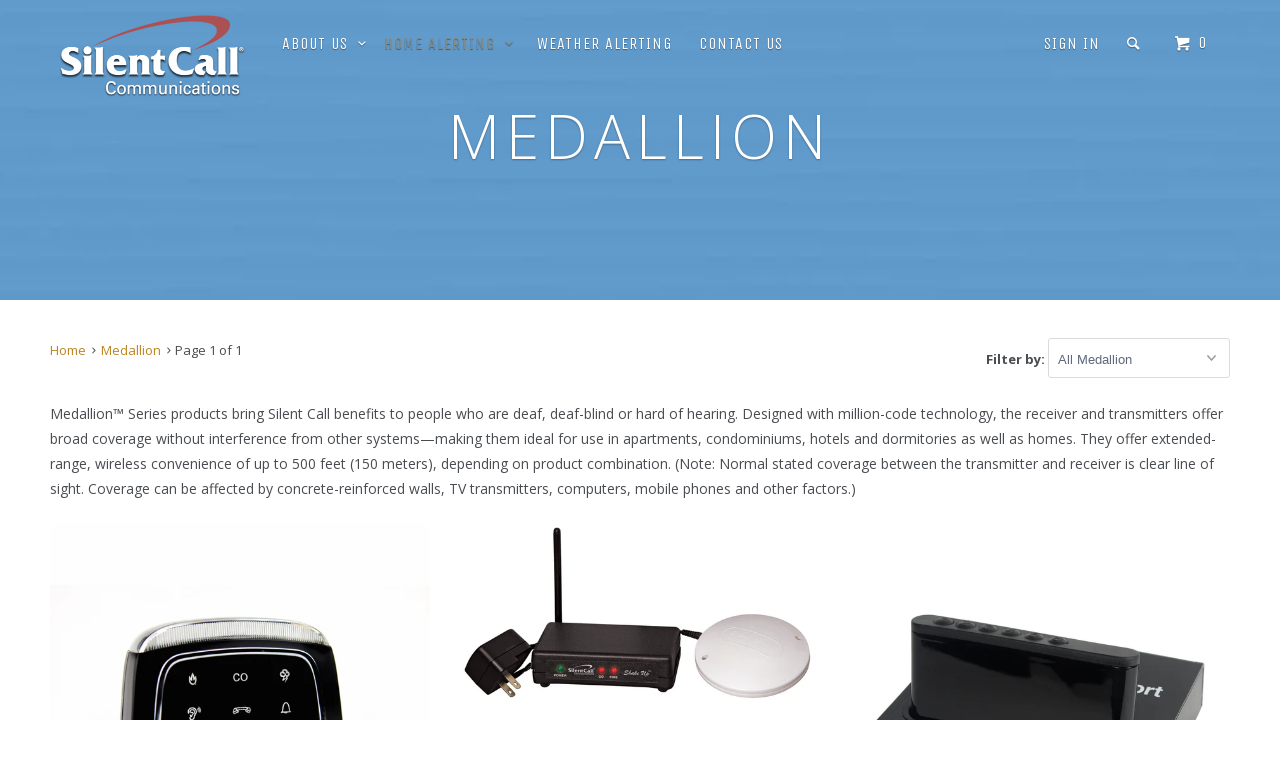

--- FILE ---
content_type: text/html; charset=utf-8
request_url: https://silentcall.com/collections/medallion
body_size: 23341
content:
<!DOCTYPE html>
<!--[if lt IE 7 ]><html class="ie ie6" lang="en"> <![endif]-->
<!--[if IE 7 ]><html class="ie ie7" lang="en"> <![endif]-->
<!--[if IE 8 ]><html class="ie ie8" lang="en"> <![endif]-->
<!--[if IE 9 ]><html class="ie ie9" lang="en"> <![endif]-->
<!--[if (gte IE 10)|!(IE)]><!--><html lang="en"> <!--<![endif]-->
  <head>
<!-- Google tag (gtag.js) -->
<script async src="https://www.googletagmanager.com/gtag/js?id=G-5RC5RPZ1VG"></script>
<script>
  window.dataLayer = window.dataLayer || [];
  function gtag(){dataLayer.push(arguments);}
  gtag('js', new Date());

  gtag('config', 'G-5RC5RPZ1VG');
</script>
    
    <meta charset="utf-8">
    <meta http-equiv="cleartype" content="on">
    <meta name="robots" content="index,follow">

    
    <title>Medallion Series - Silent Call Communications - Deafness Products</title>

    
      <meta name="description" content="Medallion™ Series products bring Silent Call benefits to people who are deaf, deaf-blind or hard of hearing. Designed with million-code technology, the receiver and transmitters offer broad coverage without interference from other systems—making them ideal for use in apartments, condominiums, hotels and dormitories as " />
    

    <!-- Custom Fonts -->
    
      <link href="//fonts.googleapis.com/css?family=.|Unica+One:light,normal,bold|Open+Sans:light,normal,bold|Unica+One:light,normal,bold|Open+Sans:light,normal,bold|Open+Sans:light,normal,bold" rel="stylesheet" type="text/css" />
    

    

<meta name="author" content="Silent Call Communications">
<meta property="og:url" content="https://silentcall.com/collections/medallion">
<meta property="og:site_name" content="Silent Call Communications">


  <meta property="og:type" content="product.group">
  <meta property="og:title" content="Medallion">
  
    
    <meta property="og:image" content="http://silentcall.com/cdn/shop/products/MEDALLION_-SERIES-MINI-RECEIVER-_MR1214-MC_grande.png?v=1495476590">
    <meta property="og:image:secure_url" content="https://silentcall.com/cdn/shop/products/MEDALLION_-SERIES-MINI-RECEIVER-_MR1214-MC_grande.png?v=1495476590">
  


  <meta property="og:description" content="Medallion™ Series products bring Silent Call benefits to people who are deaf, deaf-blind or hard of hearing. Designed with million-code technology, the receiver and transmitters offer broad coverage without interference from other systems—making them ideal for use in apartments, condominiums, hotels and dormitories as ">




<meta name="twitter:card" content="summary">


    
    

    <!-- Mobile Specific Metas -->
    <meta name="HandheldFriendly" content="True">
    <meta name="MobileOptimized" content="320">
    <meta name="viewport" content="width=device-width,initial-scale=1">
    <meta name="theme-color" content="#ffffff">

    <!-- Stylesheets for Parallax 2.4 -->
    <link href="//silentcall.com/cdn/shop/t/5/assets/styles.scss.css?v=109057713694025342111684447459" rel="stylesheet" type="text/css" media="all" />
    <link rel="shortcut icon" type="image/x-icon" href="//silentcall.com/cdn/shop/t/5/assets/favicon.png?v=148718616098839658131477577426">
    <link rel="canonical" href="https://silentcall.com/collections/medallion" />

    

    <script src="//silentcall.com/cdn/shop/t/5/assets/app.js?v=14443351688980687861477597734" type="text/javascript"></script>
    <script src="//silentcall.com/cdn/shop/t/5/assets/cloudzoom.js?v=143460180462419703841477577425" type="text/javascript"></script>

    <!--[if lte IE 8]>
    <link href="//silentcall.com/cdn/shop/t/5/assets/ie.css?v=175465007136656118751477577438" rel="stylesheet" type="text/css" media="all" />
    <script src="//silentcall.com/cdn/shop/t/5/assets/skrollr.ie.js?v=116292453382836155221477577430" type="text/javascript"></script>
    <![endif]-->

    <script>window.performance && window.performance.mark && window.performance.mark('shopify.content_for_header.start');</script><meta id="shopify-digital-wallet" name="shopify-digital-wallet" content="/14653514/digital_wallets/dialog">
<meta name="shopify-checkout-api-token" content="324e06398f69d3f42ad22d8f1c81a9fb">
<meta id="in-context-paypal-metadata" data-shop-id="14653514" data-venmo-supported="false" data-environment="production" data-locale="en_US" data-paypal-v4="true" data-currency="USD">
<link rel="alternate" type="application/atom+xml" title="Feed" href="/collections/medallion.atom" />
<link rel="alternate" type="application/json+oembed" href="https://silentcall.com/collections/medallion.oembed">
<script async="async" src="/checkouts/internal/preloads.js?locale=en-US"></script>
<link rel="preconnect" href="https://shop.app" crossorigin="anonymous">
<script async="async" src="https://shop.app/checkouts/internal/preloads.js?locale=en-US&shop_id=14653514" crossorigin="anonymous"></script>
<script id="shopify-features" type="application/json">{"accessToken":"324e06398f69d3f42ad22d8f1c81a9fb","betas":["rich-media-storefront-analytics"],"domain":"silentcall.com","predictiveSearch":true,"shopId":14653514,"locale":"en"}</script>
<script>var Shopify = Shopify || {};
Shopify.shop = "sc-direct-sales.myshopify.com";
Shopify.locale = "en";
Shopify.currency = {"active":"USD","rate":"1.0"};
Shopify.country = "US";
Shopify.theme = {"name":"Copy - Parallax BoldDevOct24","id":127930881,"schema_name":null,"schema_version":null,"theme_store_id":null,"role":"main"};
Shopify.theme.handle = "null";
Shopify.theme.style = {"id":null,"handle":null};
Shopify.cdnHost = "silentcall.com/cdn";
Shopify.routes = Shopify.routes || {};
Shopify.routes.root = "/";</script>
<script type="module">!function(o){(o.Shopify=o.Shopify||{}).modules=!0}(window);</script>
<script>!function(o){function n(){var o=[];function n(){o.push(Array.prototype.slice.apply(arguments))}return n.q=o,n}var t=o.Shopify=o.Shopify||{};t.loadFeatures=n(),t.autoloadFeatures=n()}(window);</script>
<script>
  window.ShopifyPay = window.ShopifyPay || {};
  window.ShopifyPay.apiHost = "shop.app\/pay";
  window.ShopifyPay.redirectState = null;
</script>
<script id="shop-js-analytics" type="application/json">{"pageType":"collection"}</script>
<script defer="defer" async type="module" src="//silentcall.com/cdn/shopifycloud/shop-js/modules/v2/client.init-shop-cart-sync_BT-GjEfc.en.esm.js"></script>
<script defer="defer" async type="module" src="//silentcall.com/cdn/shopifycloud/shop-js/modules/v2/chunk.common_D58fp_Oc.esm.js"></script>
<script defer="defer" async type="module" src="//silentcall.com/cdn/shopifycloud/shop-js/modules/v2/chunk.modal_xMitdFEc.esm.js"></script>
<script type="module">
  await import("//silentcall.com/cdn/shopifycloud/shop-js/modules/v2/client.init-shop-cart-sync_BT-GjEfc.en.esm.js");
await import("//silentcall.com/cdn/shopifycloud/shop-js/modules/v2/chunk.common_D58fp_Oc.esm.js");
await import("//silentcall.com/cdn/shopifycloud/shop-js/modules/v2/chunk.modal_xMitdFEc.esm.js");

  window.Shopify.SignInWithShop?.initShopCartSync?.({"fedCMEnabled":true,"windoidEnabled":true});

</script>
<script>
  window.Shopify = window.Shopify || {};
  if (!window.Shopify.featureAssets) window.Shopify.featureAssets = {};
  window.Shopify.featureAssets['shop-js'] = {"shop-cart-sync":["modules/v2/client.shop-cart-sync_DZOKe7Ll.en.esm.js","modules/v2/chunk.common_D58fp_Oc.esm.js","modules/v2/chunk.modal_xMitdFEc.esm.js"],"init-fed-cm":["modules/v2/client.init-fed-cm_B6oLuCjv.en.esm.js","modules/v2/chunk.common_D58fp_Oc.esm.js","modules/v2/chunk.modal_xMitdFEc.esm.js"],"shop-cash-offers":["modules/v2/client.shop-cash-offers_D2sdYoxE.en.esm.js","modules/v2/chunk.common_D58fp_Oc.esm.js","modules/v2/chunk.modal_xMitdFEc.esm.js"],"shop-login-button":["modules/v2/client.shop-login-button_QeVjl5Y3.en.esm.js","modules/v2/chunk.common_D58fp_Oc.esm.js","modules/v2/chunk.modal_xMitdFEc.esm.js"],"pay-button":["modules/v2/client.pay-button_DXTOsIq6.en.esm.js","modules/v2/chunk.common_D58fp_Oc.esm.js","modules/v2/chunk.modal_xMitdFEc.esm.js"],"shop-button":["modules/v2/client.shop-button_DQZHx9pm.en.esm.js","modules/v2/chunk.common_D58fp_Oc.esm.js","modules/v2/chunk.modal_xMitdFEc.esm.js"],"avatar":["modules/v2/client.avatar_BTnouDA3.en.esm.js"],"init-windoid":["modules/v2/client.init-windoid_CR1B-cfM.en.esm.js","modules/v2/chunk.common_D58fp_Oc.esm.js","modules/v2/chunk.modal_xMitdFEc.esm.js"],"init-shop-for-new-customer-accounts":["modules/v2/client.init-shop-for-new-customer-accounts_C_vY_xzh.en.esm.js","modules/v2/client.shop-login-button_QeVjl5Y3.en.esm.js","modules/v2/chunk.common_D58fp_Oc.esm.js","modules/v2/chunk.modal_xMitdFEc.esm.js"],"init-shop-email-lookup-coordinator":["modules/v2/client.init-shop-email-lookup-coordinator_BI7n9ZSv.en.esm.js","modules/v2/chunk.common_D58fp_Oc.esm.js","modules/v2/chunk.modal_xMitdFEc.esm.js"],"init-shop-cart-sync":["modules/v2/client.init-shop-cart-sync_BT-GjEfc.en.esm.js","modules/v2/chunk.common_D58fp_Oc.esm.js","modules/v2/chunk.modal_xMitdFEc.esm.js"],"shop-toast-manager":["modules/v2/client.shop-toast-manager_DiYdP3xc.en.esm.js","modules/v2/chunk.common_D58fp_Oc.esm.js","modules/v2/chunk.modal_xMitdFEc.esm.js"],"init-customer-accounts":["modules/v2/client.init-customer-accounts_D9ZNqS-Q.en.esm.js","modules/v2/client.shop-login-button_QeVjl5Y3.en.esm.js","modules/v2/chunk.common_D58fp_Oc.esm.js","modules/v2/chunk.modal_xMitdFEc.esm.js"],"init-customer-accounts-sign-up":["modules/v2/client.init-customer-accounts-sign-up_iGw4briv.en.esm.js","modules/v2/client.shop-login-button_QeVjl5Y3.en.esm.js","modules/v2/chunk.common_D58fp_Oc.esm.js","modules/v2/chunk.modal_xMitdFEc.esm.js"],"shop-follow-button":["modules/v2/client.shop-follow-button_CqMgW2wH.en.esm.js","modules/v2/chunk.common_D58fp_Oc.esm.js","modules/v2/chunk.modal_xMitdFEc.esm.js"],"checkout-modal":["modules/v2/client.checkout-modal_xHeaAweL.en.esm.js","modules/v2/chunk.common_D58fp_Oc.esm.js","modules/v2/chunk.modal_xMitdFEc.esm.js"],"shop-login":["modules/v2/client.shop-login_D91U-Q7h.en.esm.js","modules/v2/chunk.common_D58fp_Oc.esm.js","modules/v2/chunk.modal_xMitdFEc.esm.js"],"lead-capture":["modules/v2/client.lead-capture_BJmE1dJe.en.esm.js","modules/v2/chunk.common_D58fp_Oc.esm.js","modules/v2/chunk.modal_xMitdFEc.esm.js"],"payment-terms":["modules/v2/client.payment-terms_Ci9AEqFq.en.esm.js","modules/v2/chunk.common_D58fp_Oc.esm.js","modules/v2/chunk.modal_xMitdFEc.esm.js"]};
</script>
<script id="__st">var __st={"a":14653514,"offset":-18000,"reqid":"3b9dc755-275d-4e22-95a3-07aa883159db-1769049979","pageurl":"silentcall.com\/collections\/medallion","u":"b5ed0e96c867","p":"collection","rtyp":"collection","rid":281143617};</script>
<script>window.ShopifyPaypalV4VisibilityTracking = true;</script>
<script id="captcha-bootstrap">!function(){'use strict';const t='contact',e='account',n='new_comment',o=[[t,t],['blogs',n],['comments',n],[t,'customer']],c=[[e,'customer_login'],[e,'guest_login'],[e,'recover_customer_password'],[e,'create_customer']],r=t=>t.map((([t,e])=>`form[action*='/${t}']:not([data-nocaptcha='true']) input[name='form_type'][value='${e}']`)).join(','),a=t=>()=>t?[...document.querySelectorAll(t)].map((t=>t.form)):[];function s(){const t=[...o],e=r(t);return a(e)}const i='password',u='form_key',d=['recaptcha-v3-token','g-recaptcha-response','h-captcha-response',i],f=()=>{try{return window.sessionStorage}catch{return}},m='__shopify_v',_=t=>t.elements[u];function p(t,e,n=!1){try{const o=window.sessionStorage,c=JSON.parse(o.getItem(e)),{data:r}=function(t){const{data:e,action:n}=t;return t[m]||n?{data:e,action:n}:{data:t,action:n}}(c);for(const[e,n]of Object.entries(r))t.elements[e]&&(t.elements[e].value=n);n&&o.removeItem(e)}catch(o){console.error('form repopulation failed',{error:o})}}const l='form_type',E='cptcha';function T(t){t.dataset[E]=!0}const w=window,h=w.document,L='Shopify',v='ce_forms',y='captcha';let A=!1;((t,e)=>{const n=(g='f06e6c50-85a8-45c8-87d0-21a2b65856fe',I='https://cdn.shopify.com/shopifycloud/storefront-forms-hcaptcha/ce_storefront_forms_captcha_hcaptcha.v1.5.2.iife.js',D={infoText:'Protected by hCaptcha',privacyText:'Privacy',termsText:'Terms'},(t,e,n)=>{const o=w[L][v],c=o.bindForm;if(c)return c(t,g,e,D).then(n);var r;o.q.push([[t,g,e,D],n]),r=I,A||(h.body.append(Object.assign(h.createElement('script'),{id:'captcha-provider',async:!0,src:r})),A=!0)});var g,I,D;w[L]=w[L]||{},w[L][v]=w[L][v]||{},w[L][v].q=[],w[L][y]=w[L][y]||{},w[L][y].protect=function(t,e){n(t,void 0,e),T(t)},Object.freeze(w[L][y]),function(t,e,n,w,h,L){const[v,y,A,g]=function(t,e,n){const i=e?o:[],u=t?c:[],d=[...i,...u],f=r(d),m=r(i),_=r(d.filter((([t,e])=>n.includes(e))));return[a(f),a(m),a(_),s()]}(w,h,L),I=t=>{const e=t.target;return e instanceof HTMLFormElement?e:e&&e.form},D=t=>v().includes(t);t.addEventListener('submit',(t=>{const e=I(t);if(!e)return;const n=D(e)&&!e.dataset.hcaptchaBound&&!e.dataset.recaptchaBound,o=_(e),c=g().includes(e)&&(!o||!o.value);(n||c)&&t.preventDefault(),c&&!n&&(function(t){try{if(!f())return;!function(t){const e=f();if(!e)return;const n=_(t);if(!n)return;const o=n.value;o&&e.removeItem(o)}(t);const e=Array.from(Array(32),(()=>Math.random().toString(36)[2])).join('');!function(t,e){_(t)||t.append(Object.assign(document.createElement('input'),{type:'hidden',name:u})),t.elements[u].value=e}(t,e),function(t,e){const n=f();if(!n)return;const o=[...t.querySelectorAll(`input[type='${i}']`)].map((({name:t})=>t)),c=[...d,...o],r={};for(const[a,s]of new FormData(t).entries())c.includes(a)||(r[a]=s);n.setItem(e,JSON.stringify({[m]:1,action:t.action,data:r}))}(t,e)}catch(e){console.error('failed to persist form',e)}}(e),e.submit())}));const S=(t,e)=>{t&&!t.dataset[E]&&(n(t,e.some((e=>e===t))),T(t))};for(const o of['focusin','change'])t.addEventListener(o,(t=>{const e=I(t);D(e)&&S(e,y())}));const B=e.get('form_key'),M=e.get(l),P=B&&M;t.addEventListener('DOMContentLoaded',(()=>{const t=y();if(P)for(const e of t)e.elements[l].value===M&&p(e,B);[...new Set([...A(),...v().filter((t=>'true'===t.dataset.shopifyCaptcha))])].forEach((e=>S(e,t)))}))}(h,new URLSearchParams(w.location.search),n,t,e,['guest_login'])})(!0,!0)}();</script>
<script integrity="sha256-4kQ18oKyAcykRKYeNunJcIwy7WH5gtpwJnB7kiuLZ1E=" data-source-attribution="shopify.loadfeatures" defer="defer" src="//silentcall.com/cdn/shopifycloud/storefront/assets/storefront/load_feature-a0a9edcb.js" crossorigin="anonymous"></script>
<script crossorigin="anonymous" defer="defer" src="//silentcall.com/cdn/shopifycloud/storefront/assets/shopify_pay/storefront-65b4c6d7.js?v=20250812"></script>
<script data-source-attribution="shopify.dynamic_checkout.dynamic.init">var Shopify=Shopify||{};Shopify.PaymentButton=Shopify.PaymentButton||{isStorefrontPortableWallets:!0,init:function(){window.Shopify.PaymentButton.init=function(){};var t=document.createElement("script");t.src="https://silentcall.com/cdn/shopifycloud/portable-wallets/latest/portable-wallets.en.js",t.type="module",document.head.appendChild(t)}};
</script>
<script data-source-attribution="shopify.dynamic_checkout.buyer_consent">
  function portableWalletsHideBuyerConsent(e){var t=document.getElementById("shopify-buyer-consent"),n=document.getElementById("shopify-subscription-policy-button");t&&n&&(t.classList.add("hidden"),t.setAttribute("aria-hidden","true"),n.removeEventListener("click",e))}function portableWalletsShowBuyerConsent(e){var t=document.getElementById("shopify-buyer-consent"),n=document.getElementById("shopify-subscription-policy-button");t&&n&&(t.classList.remove("hidden"),t.removeAttribute("aria-hidden"),n.addEventListener("click",e))}window.Shopify?.PaymentButton&&(window.Shopify.PaymentButton.hideBuyerConsent=portableWalletsHideBuyerConsent,window.Shopify.PaymentButton.showBuyerConsent=portableWalletsShowBuyerConsent);
</script>
<script data-source-attribution="shopify.dynamic_checkout.cart.bootstrap">document.addEventListener("DOMContentLoaded",(function(){function t(){return document.querySelector("shopify-accelerated-checkout-cart, shopify-accelerated-checkout")}if(t())Shopify.PaymentButton.init();else{new MutationObserver((function(e,n){t()&&(Shopify.PaymentButton.init(),n.disconnect())})).observe(document.body,{childList:!0,subtree:!0})}}));
</script>
<link id="shopify-accelerated-checkout-styles" rel="stylesheet" media="screen" href="https://silentcall.com/cdn/shopifycloud/portable-wallets/latest/accelerated-checkout-backwards-compat.css" crossorigin="anonymous">
<style id="shopify-accelerated-checkout-cart">
        #shopify-buyer-consent {
  margin-top: 1em;
  display: inline-block;
  width: 100%;
}

#shopify-buyer-consent.hidden {
  display: none;
}

#shopify-subscription-policy-button {
  background: none;
  border: none;
  padding: 0;
  text-decoration: underline;
  font-size: inherit;
  cursor: pointer;
}

#shopify-subscription-policy-button::before {
  box-shadow: none;
}

      </style>

<script>window.performance && window.performance.mark && window.performance.mark('shopify.content_for_header.end');</script>
    
    <!-- Bold:POv2 -->
    
    <!-- bold-product.liquid -->

                     <script>    var bold_hidden_variants = {};    var bold_hidden_options = {};    var bold_option_clean_names = {};    var bold_product_json = {};  </script> 




<script>window.BOLD = window.BOLD || {};
    window.BOLD.common = window.BOLD.common || {};
    window.BOLD.common.Shopify = window.BOLD.common.Shopify || {};
    window.BOLD.common.Shopify.shop = {
      domain: 'silentcall.com',
      permanent_domain: 'sc-direct-sales.myshopify.com',
      url: 'https://silentcall.com',
      secure_url: 'https://silentcall.com',
      money_format: "${{amount}}",
      currency: "USD"
    };
    window.BOLD.common.Shopify.customer = {
      id: null,
      tags: null,
    };
    window.BOLD.common.Shopify.cart = {"note":null,"attributes":{},"original_total_price":0,"total_price":0,"total_discount":0,"total_weight":0.0,"item_count":0,"items":[],"requires_shipping":false,"currency":"USD","items_subtotal_price":0,"cart_level_discount_applications":[],"checkout_charge_amount":0};
    window.BOLD.common.template = 'collection';window.BOLD.common.Shopify.formatMoney = function(money, format) {
        function n(t, e) {
            return "undefined" == typeof t ? e : t
        }
        function r(t, e, r, i) {
            if (e = n(e, 2),
                r = n(r, ","),
                i = n(i, "."),
            isNaN(t) || null == t)
                return 0;
            t = (t / 100).toFixed(e);
            var o = t.split(".")
                , a = o[0].replace(/(\d)(?=(\d\d\d)+(?!\d))/g, "$1" + r)
                , s = o[1] ? i + o[1] : "";
            return a + s
        }
        "string" == typeof money && (money = money.replace(".", ""));
        var i = ""
            , o = /\{\{\s*(\w+)\s*\}\}/
            , a = format || window.BOLD.common.Shopify.shop.money_format || window.Shopify.money_format || "$ {{ amount }}";
        switch (a.match(o)[1]) {
            case "amount":
                i = r(money, 2, ",", ".");
                break;
            case "amount_no_decimals":
                i = r(money, 0, ",", ".");
                break;
            case "amount_with_comma_separator":
                i = r(money, 2, ".", ",");
                break;
            case "amount_no_decimals_with_comma_separator":
                i = r(money, 0, ".", ",");
                break;
            case "amount_with_space_separator":
                i = r(money, 2, " ", ",");
                break;
            case "amount_no_decimals_with_space_separator":
                i = r(money, 0, " ", ",");
                break;
            case "amount_with_apostrophe_separator":
                i = r(money, 2, "'", ".");
                break;
        }
        return a.replace(o, i);
    };
    window.BOLD.common.Shopify.saveProduct = function (handle, product) {
      if (typeof handle === 'string' && typeof window.BOLD.common.Shopify.products[handle] === 'undefined') {
        if (typeof product === 'number') {
          window.BOLD.common.Shopify.handles[product] = handle;
          product = { id: product };
        }
        window.BOLD.common.Shopify.products[handle] = product;
      }
    };
    window.BOLD.common.Shopify.saveVariant = function (variant_id, variant) {
      if (typeof variant_id === 'number' && typeof window.BOLD.common.Shopify.variants[variant_id] === 'undefined') {
        window.BOLD.common.Shopify.variants[variant_id] = variant;
      }
    };window.BOLD.common.Shopify.products = window.BOLD.common.Shopify.products || {};
    window.BOLD.common.Shopify.variants = window.BOLD.common.Shopify.variants || {};
    window.BOLD.common.Shopify.handles = window.BOLD.common.Shopify.handles || {};window.BOLD.common.Shopify.saveProduct(null, null);window.BOLD.apps_installed = {} || {};window.BOLD.common.Shopify.saveProduct("medallion-series-mini-receiver-mr1214-mc", 7744828865);window.BOLD.common.Shopify.saveVariant(24922285889, { product_id: 7744828865, product_handle: "medallion-series-mini-receiver-mr1214-mc", price: 16145, group_id: '', csp_metafield: {}});window.BOLD.common.Shopify.saveProduct("medallion-series-shake-up-receiver-with-vibrator-su5001mc", 4675802824751);window.BOLD.common.Shopify.saveVariant(32426896097327, { product_id: 4675802824751, product_handle: "medallion-series-shake-up-receiver-with-vibrator-su5001mc", price: 11545, group_id: '', csp_metafield: {}});window.BOLD.common.Shopify.saveProduct("receiver", 7744829121);window.BOLD.common.Shopify.saveVariant(24922286785, { product_id: 7744829121, product_handle: "receiver", price: 30825, group_id: '', csp_metafield: {}});window.BOLD.common.Shopify.saveProduct("medallion-series-sound-monitor-sm5-mc", 7744828609);window.BOLD.common.Shopify.saveVariant(24922284609, { product_id: 7744828609, product_handle: "medallion-series-sound-monitor-sm5-mc", price: 9696, group_id: '', csp_metafield: {}});window.BOLD.common.Shopify.saveProduct("telephone-transmitter", 7744829377);window.BOLD.common.Shopify.saveVariant(24922289537, { product_id: 7744829377, product_handle: "telephone-transmitter", price: 9119, group_id: '', csp_metafield: {}});window.BOLD.common.Shopify.saveProduct("direct-wired-doorbell-transmitter", 8029616961);window.BOLD.common.Shopify.saveVariant(26406464641, { product_id: 8029616961, product_handle: "direct-wired-doorbell-transmitter", price: 6578, group_id: '', csp_metafield: {}});window.BOLD.common.Shopify.saveProduct("doorbell-transmitter-with-button", 7744830977);window.BOLD.common.Shopify.saveVariant(24922295489, { product_id: 7744830977, product_handle: "doorbell-transmitter-with-button", price: 8195, group_id: '', csp_metafield: {}});window.BOLD.common.Shopify.saveProduct("medallion-series-doorbell-transmitter-db41-mc", 7744829953);window.BOLD.common.Shopify.saveVariant(24922292673, { product_id: 7744829953, product_handle: "medallion-series-doorbell-transmitter-db41-mc", price: 8888, group_id: '', csp_metafield: {}});window.BOLD.common.Shopify.saveProduct("medallion-series-wireless-doorbell-transmitter-db4-mc", 7745463617);window.BOLD.common.Shopify.saveVariant(24923965249, { product_id: 7745463617, product_handle: "medallion-series-wireless-doorbell-transmitter-db4-mc", price: 6578, group_id: '', csp_metafield: {}});window.BOLD.common.Shopify.saveProduct("medallion-trade-series-door-window-access-transmitter", 8029398529);window.BOLD.common.Shopify.saveVariant(26405744321, { product_id: 8029398529, product_handle: "medallion-trade-series-door-window-access-transmitter", price: 9735, group_id: '', csp_metafield: {}});window.BOLD.common.Shopify.saveProduct("medallion-series-smoke-detector-with-transmitter-sd4-mc-us", 7744830593);window.BOLD.common.Shopify.saveVariant(24922294721, { product_id: 7744830593, product_handle: "medallion-series-smoke-detector-with-transmitter-sd4-mc-us", price: 17204, group_id: '', csp_metafield: {}});window.BOLD.common.Shopify.saveProduct("fire-alarm-transmitter-voltage-input", 7744829697);window.BOLD.common.Shopify.saveVariant(24922291649, { product_id: 7744829697, product_handle: "fire-alarm-transmitter-voltage-input", price: 8080, group_id: '', csp_metafield: {}});window.BOLD.common.Shopify.saveProduct("fire-alarm-transmitter-contact-input", 7744828481);window.BOLD.common.Shopify.saveVariant(24922283713, { product_id: 7744828481, product_handle: "fire-alarm-transmitter-contact-input", price: 9003, group_id: '', csp_metafield: {}});window.BOLD.common.Shopify.saveProduct("fire-alarm-transmitter-voltage-input-with-battery", 7744829249);window.BOLD.common.Shopify.saveVariant(24922287361, { product_id: 7744829249, product_handle: "fire-alarm-transmitter-voltage-input-with-battery", price: 9003, group_id: '', csp_metafield: {}});window.BOLD.common.Shopify.saveProduct("carbon-monoxide-detector-transmitter", 7744830529);window.BOLD.common.Shopify.saveVariant(24922294465, { product_id: 7744830529, product_handle: "carbon-monoxide-detector-transmitter", price: 17086, group_id: '', csp_metafield: {}});window.BOLD.common.Shopify.saveProduct("door-window-access-transmitter", 8029333313);window.BOLD.common.Shopify.saveVariant(26405396353, { product_id: 8029333313, product_handle: "door-window-access-transmitter", price: 9970, group_id: '', csp_metafield: {}});window.BOLD.common.Shopify.saveProduct("bed-vibrator-with-pin-jack", 7744830337);window.BOLD.common.Shopify.saveVariant(24922293889, { product_id: 7744830337, product_handle: "bed-vibrator-with-pin-jack", price: 3959, group_id: '', csp_metafield: {}});window.BOLD.common.Shopify.saveProduct("bed-vibrator-with-transformer-vib-t", 9619900429);window.BOLD.common.Shopify.saveVariant(35836127885, { product_id: 9619900429, product_handle: "bed-vibrator-with-transformer-vib-t", price: 4730, group_id: '', csp_metafield: {}});window.BOLD.common.Shopify.saveProduct("medallion-series-cell-phone-transmitter-cel-mc", 4880264429615);window.BOLD.common.Shopify.saveVariant(32918634364975, { product_id: 4880264429615, product_handle: "medallion-series-cell-phone-transmitter-cel-mc", price: 7618, group_id: '', csp_metafield: {}});window.BOLD.common.Shopify.metafields = window.BOLD.common.Shopify.metafields || {};window.BOLD.common.Shopify.metafields["bold_rp"] = {};window.BOLD.common.Shopify.metafields["bold_csp_defaults"] = {};window.BOLD.common.cacheParams = window.BOLD.common.cacheParams || {};
</script>

<script>
    window.BOLD.common.cacheParams.options = 1667429469;
</script>
<link href="//silentcall.com/cdn/shop/t/5/assets/bold-options.css?v=81908350840468965051491938809" rel="stylesheet" type="text/css" media="all" />
<script defer src="https://options.shopapps.site/js/options.js"></script><link href="//silentcall.com/cdn/shop/t/5/assets/bold.css?v=27341419833353321721477703598" rel="stylesheet" type="text/css" media="all" />    
    <!-- Bold:POv2 -->

  <link href="https://monorail-edge.shopifysvc.com" rel="dns-prefetch">
<script>(function(){if ("sendBeacon" in navigator && "performance" in window) {try {var session_token_from_headers = performance.getEntriesByType('navigation')[0].serverTiming.find(x => x.name == '_s').description;} catch {var session_token_from_headers = undefined;}var session_cookie_matches = document.cookie.match(/_shopify_s=([^;]*)/);var session_token_from_cookie = session_cookie_matches && session_cookie_matches.length === 2 ? session_cookie_matches[1] : "";var session_token = session_token_from_headers || session_token_from_cookie || "";function handle_abandonment_event(e) {var entries = performance.getEntries().filter(function(entry) {return /monorail-edge.shopifysvc.com/.test(entry.name);});if (!window.abandonment_tracked && entries.length === 0) {window.abandonment_tracked = true;var currentMs = Date.now();var navigation_start = performance.timing.navigationStart;var payload = {shop_id: 14653514,url: window.location.href,navigation_start,duration: currentMs - navigation_start,session_token,page_type: "collection"};window.navigator.sendBeacon("https://monorail-edge.shopifysvc.com/v1/produce", JSON.stringify({schema_id: "online_store_buyer_site_abandonment/1.1",payload: payload,metadata: {event_created_at_ms: currentMs,event_sent_at_ms: currentMs}}));}}window.addEventListener('pagehide', handle_abandonment_event);}}());</script>
<script id="web-pixels-manager-setup">(function e(e,d,r,n,o){if(void 0===o&&(o={}),!Boolean(null===(a=null===(i=window.Shopify)||void 0===i?void 0:i.analytics)||void 0===a?void 0:a.replayQueue)){var i,a;window.Shopify=window.Shopify||{};var t=window.Shopify;t.analytics=t.analytics||{};var s=t.analytics;s.replayQueue=[],s.publish=function(e,d,r){return s.replayQueue.push([e,d,r]),!0};try{self.performance.mark("wpm:start")}catch(e){}var l=function(){var e={modern:/Edge?\/(1{2}[4-9]|1[2-9]\d|[2-9]\d{2}|\d{4,})\.\d+(\.\d+|)|Firefox\/(1{2}[4-9]|1[2-9]\d|[2-9]\d{2}|\d{4,})\.\d+(\.\d+|)|Chrom(ium|e)\/(9{2}|\d{3,})\.\d+(\.\d+|)|(Maci|X1{2}).+ Version\/(15\.\d+|(1[6-9]|[2-9]\d|\d{3,})\.\d+)([,.]\d+|)( \(\w+\)|)( Mobile\/\w+|) Safari\/|Chrome.+OPR\/(9{2}|\d{3,})\.\d+\.\d+|(CPU[ +]OS|iPhone[ +]OS|CPU[ +]iPhone|CPU IPhone OS|CPU iPad OS)[ +]+(15[._]\d+|(1[6-9]|[2-9]\d|\d{3,})[._]\d+)([._]\d+|)|Android:?[ /-](13[3-9]|1[4-9]\d|[2-9]\d{2}|\d{4,})(\.\d+|)(\.\d+|)|Android.+Firefox\/(13[5-9]|1[4-9]\d|[2-9]\d{2}|\d{4,})\.\d+(\.\d+|)|Android.+Chrom(ium|e)\/(13[3-9]|1[4-9]\d|[2-9]\d{2}|\d{4,})\.\d+(\.\d+|)|SamsungBrowser\/([2-9]\d|\d{3,})\.\d+/,legacy:/Edge?\/(1[6-9]|[2-9]\d|\d{3,})\.\d+(\.\d+|)|Firefox\/(5[4-9]|[6-9]\d|\d{3,})\.\d+(\.\d+|)|Chrom(ium|e)\/(5[1-9]|[6-9]\d|\d{3,})\.\d+(\.\d+|)([\d.]+$|.*Safari\/(?![\d.]+ Edge\/[\d.]+$))|(Maci|X1{2}).+ Version\/(10\.\d+|(1[1-9]|[2-9]\d|\d{3,})\.\d+)([,.]\d+|)( \(\w+\)|)( Mobile\/\w+|) Safari\/|Chrome.+OPR\/(3[89]|[4-9]\d|\d{3,})\.\d+\.\d+|(CPU[ +]OS|iPhone[ +]OS|CPU[ +]iPhone|CPU IPhone OS|CPU iPad OS)[ +]+(10[._]\d+|(1[1-9]|[2-9]\d|\d{3,})[._]\d+)([._]\d+|)|Android:?[ /-](13[3-9]|1[4-9]\d|[2-9]\d{2}|\d{4,})(\.\d+|)(\.\d+|)|Mobile Safari.+OPR\/([89]\d|\d{3,})\.\d+\.\d+|Android.+Firefox\/(13[5-9]|1[4-9]\d|[2-9]\d{2}|\d{4,})\.\d+(\.\d+|)|Android.+Chrom(ium|e)\/(13[3-9]|1[4-9]\d|[2-9]\d{2}|\d{4,})\.\d+(\.\d+|)|Android.+(UC? ?Browser|UCWEB|U3)[ /]?(15\.([5-9]|\d{2,})|(1[6-9]|[2-9]\d|\d{3,})\.\d+)\.\d+|SamsungBrowser\/(5\.\d+|([6-9]|\d{2,})\.\d+)|Android.+MQ{2}Browser\/(14(\.(9|\d{2,})|)|(1[5-9]|[2-9]\d|\d{3,})(\.\d+|))(\.\d+|)|K[Aa][Ii]OS\/(3\.\d+|([4-9]|\d{2,})\.\d+)(\.\d+|)/},d=e.modern,r=e.legacy,n=navigator.userAgent;return n.match(d)?"modern":n.match(r)?"legacy":"unknown"}(),u="modern"===l?"modern":"legacy",c=(null!=n?n:{modern:"",legacy:""})[u],f=function(e){return[e.baseUrl,"/wpm","/b",e.hashVersion,"modern"===e.buildTarget?"m":"l",".js"].join("")}({baseUrl:d,hashVersion:r,buildTarget:u}),m=function(e){var d=e.version,r=e.bundleTarget,n=e.surface,o=e.pageUrl,i=e.monorailEndpoint;return{emit:function(e){var a=e.status,t=e.errorMsg,s=(new Date).getTime(),l=JSON.stringify({metadata:{event_sent_at_ms:s},events:[{schema_id:"web_pixels_manager_load/3.1",payload:{version:d,bundle_target:r,page_url:o,status:a,surface:n,error_msg:t},metadata:{event_created_at_ms:s}}]});if(!i)return console&&console.warn&&console.warn("[Web Pixels Manager] No Monorail endpoint provided, skipping logging."),!1;try{return self.navigator.sendBeacon.bind(self.navigator)(i,l)}catch(e){}var u=new XMLHttpRequest;try{return u.open("POST",i,!0),u.setRequestHeader("Content-Type","text/plain"),u.send(l),!0}catch(e){return console&&console.warn&&console.warn("[Web Pixels Manager] Got an unhandled error while logging to Monorail."),!1}}}}({version:r,bundleTarget:l,surface:e.surface,pageUrl:self.location.href,monorailEndpoint:e.monorailEndpoint});try{o.browserTarget=l,function(e){var d=e.src,r=e.async,n=void 0===r||r,o=e.onload,i=e.onerror,a=e.sri,t=e.scriptDataAttributes,s=void 0===t?{}:t,l=document.createElement("script"),u=document.querySelector("head"),c=document.querySelector("body");if(l.async=n,l.src=d,a&&(l.integrity=a,l.crossOrigin="anonymous"),s)for(var f in s)if(Object.prototype.hasOwnProperty.call(s,f))try{l.dataset[f]=s[f]}catch(e){}if(o&&l.addEventListener("load",o),i&&l.addEventListener("error",i),u)u.appendChild(l);else{if(!c)throw new Error("Did not find a head or body element to append the script");c.appendChild(l)}}({src:f,async:!0,onload:function(){if(!function(){var e,d;return Boolean(null===(d=null===(e=window.Shopify)||void 0===e?void 0:e.analytics)||void 0===d?void 0:d.initialized)}()){var d=window.webPixelsManager.init(e)||void 0;if(d){var r=window.Shopify.analytics;r.replayQueue.forEach((function(e){var r=e[0],n=e[1],o=e[2];d.publishCustomEvent(r,n,o)})),r.replayQueue=[],r.publish=d.publishCustomEvent,r.visitor=d.visitor,r.initialized=!0}}},onerror:function(){return m.emit({status:"failed",errorMsg:"".concat(f," has failed to load")})},sri:function(e){var d=/^sha384-[A-Za-z0-9+/=]+$/;return"string"==typeof e&&d.test(e)}(c)?c:"",scriptDataAttributes:o}),m.emit({status:"loading"})}catch(e){m.emit({status:"failed",errorMsg:(null==e?void 0:e.message)||"Unknown error"})}}})({shopId: 14653514,storefrontBaseUrl: "https://silentcall.com",extensionsBaseUrl: "https://extensions.shopifycdn.com/cdn/shopifycloud/web-pixels-manager",monorailEndpoint: "https://monorail-edge.shopifysvc.com/unstable/produce_batch",surface: "storefront-renderer",enabledBetaFlags: ["2dca8a86"],webPixelsConfigList: [{"id":"437583919","configuration":"{\"config\":\"{\\\"pixel_id\\\":\\\"G-5RC5RPZ1VG\\\",\\\"gtag_events\\\":[{\\\"type\\\":\\\"purchase\\\",\\\"action_label\\\":\\\"G-5RC5RPZ1VG\\\"},{\\\"type\\\":\\\"page_view\\\",\\\"action_label\\\":\\\"G-5RC5RPZ1VG\\\"},{\\\"type\\\":\\\"view_item\\\",\\\"action_label\\\":\\\"G-5RC5RPZ1VG\\\"},{\\\"type\\\":\\\"search\\\",\\\"action_label\\\":\\\"G-5RC5RPZ1VG\\\"},{\\\"type\\\":\\\"add_to_cart\\\",\\\"action_label\\\":\\\"G-5RC5RPZ1VG\\\"},{\\\"type\\\":\\\"begin_checkout\\\",\\\"action_label\\\":\\\"G-5RC5RPZ1VG\\\"},{\\\"type\\\":\\\"add_payment_info\\\",\\\"action_label\\\":\\\"G-5RC5RPZ1VG\\\"}],\\\"enable_monitoring_mode\\\":false}\"}","eventPayloadVersion":"v1","runtimeContext":"OPEN","scriptVersion":"b2a88bafab3e21179ed38636efcd8a93","type":"APP","apiClientId":1780363,"privacyPurposes":[],"dataSharingAdjustments":{"protectedCustomerApprovalScopes":["read_customer_address","read_customer_email","read_customer_name","read_customer_personal_data","read_customer_phone"]}},{"id":"71270447","eventPayloadVersion":"v1","runtimeContext":"LAX","scriptVersion":"1","type":"CUSTOM","privacyPurposes":["ANALYTICS"],"name":"Google Analytics tag (migrated)"},{"id":"shopify-app-pixel","configuration":"{}","eventPayloadVersion":"v1","runtimeContext":"STRICT","scriptVersion":"0450","apiClientId":"shopify-pixel","type":"APP","privacyPurposes":["ANALYTICS","MARKETING"]},{"id":"shopify-custom-pixel","eventPayloadVersion":"v1","runtimeContext":"LAX","scriptVersion":"0450","apiClientId":"shopify-pixel","type":"CUSTOM","privacyPurposes":["ANALYTICS","MARKETING"]}],isMerchantRequest: false,initData: {"shop":{"name":"Silent Call Communications","paymentSettings":{"currencyCode":"USD"},"myshopifyDomain":"sc-direct-sales.myshopify.com","countryCode":"US","storefrontUrl":"https:\/\/silentcall.com"},"customer":null,"cart":null,"checkout":null,"productVariants":[],"purchasingCompany":null},},"https://silentcall.com/cdn","fcfee988w5aeb613cpc8e4bc33m6693e112",{"modern":"","legacy":""},{"shopId":"14653514","storefrontBaseUrl":"https:\/\/silentcall.com","extensionBaseUrl":"https:\/\/extensions.shopifycdn.com\/cdn\/shopifycloud\/web-pixels-manager","surface":"storefront-renderer","enabledBetaFlags":"[\"2dca8a86\"]","isMerchantRequest":"false","hashVersion":"fcfee988w5aeb613cpc8e4bc33m6693e112","publish":"custom","events":"[[\"page_viewed\",{}],[\"collection_viewed\",{\"collection\":{\"id\":\"281143617\",\"title\":\"Medallion\",\"productVariants\":[{\"price\":{\"amount\":161.45,\"currencyCode\":\"USD\"},\"product\":{\"title\":\"Medallion™ Series Mini Receiver (MR1214-MC)\",\"vendor\":\"SC Direct Sales\",\"id\":\"7744828865\",\"untranslatedTitle\":\"Medallion™ Series Mini Receiver (MR1214-MC)\",\"url\":\"\/products\/medallion-series-mini-receiver-mr1214-mc\",\"type\":\"\"},\"id\":\"24922285889\",\"image\":{\"src\":\"\/\/silentcall.com\/cdn\/shop\/products\/MEDALLION_-SERIES-MINI-RECEIVER-_MR1214-MC.png?v=1495476590\"},\"sku\":\"MR1214-MC\",\"title\":\"Default Title\",\"untranslatedTitle\":\"Default Title\"},{\"price\":{\"amount\":115.45,\"currencyCode\":\"USD\"},\"product\":{\"title\":\"Medallion Series Shake-Up Receiver with Vibrator (SU5001-MC)\",\"vendor\":\"SC Direct Sales\",\"id\":\"4675802824751\",\"untranslatedTitle\":\"Medallion Series Shake-Up Receiver with Vibrator (SU5001-MC)\",\"url\":\"\/products\/medallion-series-shake-up-receiver-with-vibrator-su5001mc\",\"type\":\"\"},\"id\":\"32426896097327\",\"image\":{\"src\":\"\/\/silentcall.com\/cdn\/shop\/products\/SU5001-MCrealbig.png?v=1594316552\"},\"sku\":\"\",\"title\":\"Default Title\",\"untranslatedTitle\":\"Default Title\"},{\"price\":{\"amount\":308.25,\"currencyCode\":\"USD\"},\"product\":{\"title\":\"Medallion ™ Series Vibra-Call 3 Body Worn Receiver (VC4003-MC)\",\"vendor\":\"SC Direct Sales\",\"id\":\"7744829121\",\"untranslatedTitle\":\"Medallion ™ Series Vibra-Call 3 Body Worn Receiver (VC4003-MC)\",\"url\":\"\/products\/receiver\",\"type\":\"\"},\"id\":\"24922286785\",\"image\":{\"src\":\"\/\/silentcall.com\/cdn\/shop\/products\/MEDALLION-_-SERIES-VIBRA-CALL-3-BODY-WORN-RECEIVER-_VC4003-MC.png?v=1495476714\"},\"sku\":\"VC4003-MC\",\"title\":\"Default Title\",\"untranslatedTitle\":\"Default Title\"},{\"price\":{\"amount\":96.96,\"currencyCode\":\"USD\"},\"product\":{\"title\":\"Medallion™ Series Sound Monitor (SM5-MC)\",\"vendor\":\"SC Direct Sales\",\"id\":\"7744828609\",\"untranslatedTitle\":\"Medallion™ Series Sound Monitor (SM5-MC)\",\"url\":\"\/products\/medallion-series-sound-monitor-sm5-mc\",\"type\":\"\"},\"id\":\"24922284609\",\"image\":{\"src\":\"\/\/silentcall.com\/cdn\/shop\/products\/Medallion_-Series-Sound-Monitor-_SM5-MC.png?v=1495478127\"},\"sku\":\"SM5-MC\",\"title\":\"Default Title\",\"untranslatedTitle\":\"Default Title\"},{\"price\":{\"amount\":91.19,\"currencyCode\":\"USD\"},\"product\":{\"title\":\"Medallion™ Series Telephone Transmitter (TEL-MC)\",\"vendor\":\"SC Direct Sales\",\"id\":\"7744829377\",\"untranslatedTitle\":\"Medallion™ Series Telephone Transmitter (TEL-MC)\",\"url\":\"\/products\/telephone-transmitter\",\"type\":\"\"},\"id\":\"24922289537\",\"image\":{\"src\":\"\/\/silentcall.com\/cdn\/shop\/products\/Medallion_-Series-Telephone-Transmitter-_TEL-MC.png?v=1495477409\"},\"sku\":\"TEL-MC\",\"title\":\"Default Title\",\"untranslatedTitle\":\"Default Title\"},{\"price\":{\"amount\":65.78,\"currencyCode\":\"USD\"},\"product\":{\"title\":\"Direct Wired Doorbell Transmitter DB1-MC\",\"vendor\":\"SC Direct Sales\",\"id\":\"8029616961\",\"untranslatedTitle\":\"Direct Wired Doorbell Transmitter DB1-MC\",\"url\":\"\/products\/direct-wired-doorbell-transmitter\",\"type\":\"\"},\"id\":\"26406464641\",\"image\":{\"src\":\"\/\/silentcall.com\/cdn\/shop\/products\/Direct-Wired-Doorbell-Transmitter.png?v=1495477604\"},\"sku\":\"DB1-MC\",\"title\":\"Default Title\",\"untranslatedTitle\":\"Default Title\"},{\"price\":{\"amount\":81.95,\"currencyCode\":\"USD\"},\"product\":{\"title\":\"Medallion™ Series Doorbell Transmitter with Button (DB2-MC)\",\"vendor\":\"SC Direct Sales\",\"id\":\"7744830977\",\"untranslatedTitle\":\"Medallion™ Series Doorbell Transmitter with Button (DB2-MC)\",\"url\":\"\/products\/doorbell-transmitter-with-button\",\"type\":\"\"},\"id\":\"24922295489\",\"image\":{\"src\":\"\/\/silentcall.com\/cdn\/shop\/products\/Medallion_-Series-Doorbell-Transmitter-with-Button-_DB2-MC.png?v=1495477731\"},\"sku\":\"DB2-MC\",\"title\":\"Default Title\",\"untranslatedTitle\":\"Default Title\"},{\"price\":{\"amount\":88.88,\"currencyCode\":\"USD\"},\"product\":{\"title\":\"Medallion™ Series Doorbell Transmitter (DB41-MC)\",\"vendor\":\"SC Direct Sales\",\"id\":\"7744829953\",\"untranslatedTitle\":\"Medallion™ Series Doorbell Transmitter (DB41-MC)\",\"url\":\"\/products\/medallion-series-doorbell-transmitter-db41-mc\",\"type\":\"\"},\"id\":\"24922292673\",\"image\":{\"src\":\"\/\/silentcall.com\/cdn\/shop\/products\/Medallion_-Series-Doorbell-Transmitter-_DB41-MC.png?v=1495477808\"},\"sku\":\"DB41-MC\",\"title\":\"Default Title\",\"untranslatedTitle\":\"Default Title\"},{\"price\":{\"amount\":65.78,\"currencyCode\":\"USD\"},\"product\":{\"title\":\"Medallion™ Series Wireless Doorbell Transmitter (DB4-MC)\",\"vendor\":\"SC Direct Sales\",\"id\":\"7745463617\",\"untranslatedTitle\":\"Medallion™ Series Wireless Doorbell Transmitter (DB4-MC)\",\"url\":\"\/products\/medallion-series-wireless-doorbell-transmitter-db4-mc\",\"type\":\"\"},\"id\":\"24923965249\",\"image\":{\"src\":\"\/\/silentcall.com\/cdn\/shop\/products\/Medallion_-Series-Wireless-Doorbell-Transmitter-_DB4-MC.png?v=1495477909\"},\"sku\":\"DB4-MC\",\"title\":\"Default Title\",\"untranslatedTitle\":\"Default Title\"},{\"price\":{\"amount\":97.35,\"currencyCode\":\"USD\"},\"product\":{\"title\":\"Medallion™ Series Door\/Window Access Transmitter DW3-MC\",\"vendor\":\"SC Direct Sales\",\"id\":\"8029398529\",\"untranslatedTitle\":\"Medallion™ Series Door\/Window Access Transmitter DW3-MC\",\"url\":\"\/products\/medallion-trade-series-door-window-access-transmitter\",\"type\":\"\"},\"id\":\"26405744321\",\"image\":{\"src\":\"\/\/silentcall.com\/cdn\/shop\/products\/Medallion_-Series-DoorWindow-Access-Transmitter.jpg?v=1495478019\"},\"sku\":\"DW3-MC\",\"title\":\"Default Title\",\"untranslatedTitle\":\"Default Title\"},{\"price\":{\"amount\":172.04,\"currencyCode\":\"USD\"},\"product\":{\"title\":\"Medallion™ Series Smoke Detector with Transmitter, SD4-MC (US)\",\"vendor\":\"SC Direct Sales\",\"id\":\"7744830593\",\"untranslatedTitle\":\"Medallion™ Series Smoke Detector with Transmitter, SD4-MC (US)\",\"url\":\"\/products\/medallion-series-smoke-detector-with-transmitter-sd4-mc-us\",\"type\":\"\"},\"id\":\"24922294721\",\"image\":{\"src\":\"\/\/silentcall.com\/cdn\/shop\/products\/MEDALLION_-SERIES-SMOKE-DETECTOR-WITH-TRANSMITTER_-SD4-MC-_US.png?v=1495476868\"},\"sku\":\"SD4-MC\",\"title\":\"Default Title\",\"untranslatedTitle\":\"Default Title\"},{\"price\":{\"amount\":80.8,\"currencyCode\":\"USD\"},\"product\":{\"title\":\"Fire Alarm Transmitter - Voltage Input (FA4-MC)\",\"vendor\":\"SC Direct Sales\",\"id\":\"7744829697\",\"untranslatedTitle\":\"Fire Alarm Transmitter - Voltage Input (FA4-MC)\",\"url\":\"\/products\/fire-alarm-transmitter-voltage-input\",\"type\":\"\"},\"id\":\"24922291649\",\"image\":{\"src\":\"\/\/silentcall.com\/cdn\/shop\/products\/Fire-Alarm-Transmitter---Voltage-Input.png?v=1495477191\"},\"sku\":\"FA4-MC\",\"title\":\"Default Title\",\"untranslatedTitle\":\"Default Title\"},{\"price\":{\"amount\":90.03,\"currencyCode\":\"USD\"},\"product\":{\"title\":\"Fire Alarm Transmitter - Contact Input (FA3-MC)\",\"vendor\":\"SC Direct Sales\",\"id\":\"7744828481\",\"untranslatedTitle\":\"Fire Alarm Transmitter - Contact Input (FA3-MC)\",\"url\":\"\/products\/fire-alarm-transmitter-contact-input\",\"type\":\"\"},\"id\":\"24922283713\",\"image\":{\"src\":\"\/\/silentcall.com\/cdn\/shop\/products\/Fire-Alarm-Transmitter---Contact-Input.png?v=1495477278\"},\"sku\":\"FA3-MC\",\"title\":\"Default Title\",\"untranslatedTitle\":\"Default Title\"},{\"price\":{\"amount\":90.03,\"currencyCode\":\"USD\"},\"product\":{\"title\":\"Fire Alarm Transmitter - Voltage Input With Battery FA41-MC\",\"vendor\":\"SC Direct Sales\",\"id\":\"7744829249\",\"untranslatedTitle\":\"Fire Alarm Transmitter - Voltage Input With Battery FA41-MC\",\"url\":\"\/products\/fire-alarm-transmitter-voltage-input-with-battery\",\"type\":\"\"},\"id\":\"24922287361\",\"image\":{\"src\":\"\/\/silentcall.com\/cdn\/shop\/products\/Fire-Alarm-Transmitter---Voltage-Input-With-Battery---FIRE-ALARM-TRANSMITTER---VOLTAGE-INPUT-WITH-BATTERY.png?v=1495477101\"},\"sku\":\"FA41-MC\",\"title\":\"Default Title\",\"untranslatedTitle\":\"Default Title\"},{\"price\":{\"amount\":170.86,\"currencyCode\":\"USD\"},\"product\":{\"title\":\"Medallion™ Series Wireless Carbon Monoxide Detector with Transmitter, CO5-MC(US)\",\"vendor\":\"SC Direct Sales\",\"id\":\"7744830529\",\"untranslatedTitle\":\"Medallion™ Series Wireless Carbon Monoxide Detector with Transmitter, CO5-MC(US)\",\"url\":\"\/products\/carbon-monoxide-detector-transmitter\",\"type\":\"\"},\"id\":\"24922294465\",\"image\":{\"src\":\"\/\/silentcall.com\/cdn\/shop\/products\/MEDALLION_-SERIES-WIRELESS-CARBON-MONOXIDE-DETECTOR-WITH-TRANSMITTER_-CO5-MC_US.png?v=1495476957\"},\"sku\":\"CO5-MC\",\"title\":\"Default Title\",\"untranslatedTitle\":\"Default Title\"},{\"price\":{\"amount\":99.7,\"currencyCode\":\"USD\"},\"product\":{\"title\":\"Medallion™ Series Weather Alert Transmitter (WT-MC)\",\"vendor\":\"SC Direct Sales\",\"id\":\"8029333313\",\"untranslatedTitle\":\"Medallion™ Series Weather Alert Transmitter (WT-MC)\",\"url\":\"\/products\/door-window-access-transmitter\",\"type\":\"\"},\"id\":\"26405396353\",\"image\":{\"src\":\"\/\/silentcall.com\/cdn\/shop\/products\/Medallion_-Series-Weather-Alert-Transmitter.png?v=1495478386\"},\"sku\":\"WT-MC\",\"title\":\"Default Title\",\"untranslatedTitle\":\"Default Title\"},{\"price\":{\"amount\":39.59,\"currencyCode\":\"USD\"},\"product\":{\"title\":\"Bed Vibrator with Pin Jack (VIB-PJ)\",\"vendor\":\"SC Direct Sales\",\"id\":\"7744830337\",\"untranslatedTitle\":\"Bed Vibrator with Pin Jack (VIB-PJ)\",\"url\":\"\/products\/bed-vibrator-with-pin-jack\",\"type\":\"\"},\"id\":\"24922293889\",\"image\":{\"src\":\"\/\/silentcall.com\/cdn\/shop\/products\/Bed-Vibrator-with-Pin-Jack-_VIB-PJ_grande_710c8e94-b9f2-4817-97b8-bfd8f2da67a5.png?v=1501696531\"},\"sku\":\"VIB-PJ\",\"title\":\"Default Title\",\"untranslatedTitle\":\"Default Title\"},{\"price\":{\"amount\":47.3,\"currencyCode\":\"USD\"},\"product\":{\"title\":\"Bed Vibrator with Transformer (VIB-T)\",\"vendor\":\"SC Direct Sales\",\"id\":\"9619900429\",\"untranslatedTitle\":\"Bed Vibrator with Transformer (VIB-T)\",\"url\":\"\/products\/bed-vibrator-with-transformer-vib-t\",\"type\":\"\"},\"id\":\"35836127885\",\"image\":{\"src\":\"\/\/silentcall.com\/cdn\/shop\/products\/Bed-Vibrator-with-Transformer-_VIB-T.png?v=1496689105\"},\"sku\":\"\",\"title\":\"Default Title\",\"untranslatedTitle\":\"Default Title\"},{\"price\":{\"amount\":76.18,\"currencyCode\":\"USD\"},\"product\":{\"title\":\"Medallion™ Series Cell Phone Transmitter (CEL-MC)\",\"vendor\":\"SC Direct Sales\",\"id\":\"4880264429615\",\"untranslatedTitle\":\"Medallion™ Series Cell Phone Transmitter (CEL-MC)\",\"url\":\"\/products\/medallion-series-cell-phone-transmitter-cel-mc\",\"type\":\"\"},\"id\":\"32918634364975\",\"image\":{\"src\":\"\/\/silentcall.com\/cdn\/shop\/products\/CEL-MC.jpg?v=1611079124\"},\"sku\":\"\",\"title\":\"Default Title\",\"untranslatedTitle\":\"Default Title\"}]}}]]"});</script><script>
  window.ShopifyAnalytics = window.ShopifyAnalytics || {};
  window.ShopifyAnalytics.meta = window.ShopifyAnalytics.meta || {};
  window.ShopifyAnalytics.meta.currency = 'USD';
  var meta = {"products":[{"id":7744828865,"gid":"gid:\/\/shopify\/Product\/7744828865","vendor":"SC Direct Sales","type":"","handle":"medallion-series-mini-receiver-mr1214-mc","variants":[{"id":24922285889,"price":16145,"name":"Medallion™ Series Mini Receiver (MR1214-MC)","public_title":null,"sku":"MR1214-MC"}],"remote":false},{"id":4675802824751,"gid":"gid:\/\/shopify\/Product\/4675802824751","vendor":"SC Direct Sales","type":"","handle":"medallion-series-shake-up-receiver-with-vibrator-su5001mc","variants":[{"id":32426896097327,"price":11545,"name":"Medallion Series Shake-Up Receiver with Vibrator (SU5001-MC)","public_title":null,"sku":""}],"remote":false},{"id":7744829121,"gid":"gid:\/\/shopify\/Product\/7744829121","vendor":"SC Direct Sales","type":"","handle":"receiver","variants":[{"id":24922286785,"price":30825,"name":"Medallion ™ Series Vibra-Call 3 Body Worn Receiver (VC4003-MC)","public_title":null,"sku":"VC4003-MC"}],"remote":false},{"id":7744828609,"gid":"gid:\/\/shopify\/Product\/7744828609","vendor":"SC Direct Sales","type":"","handle":"medallion-series-sound-monitor-sm5-mc","variants":[{"id":24922284609,"price":9696,"name":"Medallion™ Series Sound Monitor (SM5-MC)","public_title":null,"sku":"SM5-MC"}],"remote":false},{"id":7744829377,"gid":"gid:\/\/shopify\/Product\/7744829377","vendor":"SC Direct Sales","type":"","handle":"telephone-transmitter","variants":[{"id":24922289537,"price":9119,"name":"Medallion™ Series Telephone Transmitter (TEL-MC)","public_title":null,"sku":"TEL-MC"}],"remote":false},{"id":8029616961,"gid":"gid:\/\/shopify\/Product\/8029616961","vendor":"SC Direct Sales","type":"","handle":"direct-wired-doorbell-transmitter","variants":[{"id":26406464641,"price":6578,"name":"Direct Wired Doorbell Transmitter DB1-MC","public_title":null,"sku":"DB1-MC"}],"remote":false},{"id":7744830977,"gid":"gid:\/\/shopify\/Product\/7744830977","vendor":"SC Direct Sales","type":"","handle":"doorbell-transmitter-with-button","variants":[{"id":24922295489,"price":8195,"name":"Medallion™ Series Doorbell Transmitter with Button (DB2-MC)","public_title":null,"sku":"DB2-MC"}],"remote":false},{"id":7744829953,"gid":"gid:\/\/shopify\/Product\/7744829953","vendor":"SC Direct Sales","type":"","handle":"medallion-series-doorbell-transmitter-db41-mc","variants":[{"id":24922292673,"price":8888,"name":"Medallion™ Series Doorbell Transmitter (DB41-MC)","public_title":null,"sku":"DB41-MC"}],"remote":false},{"id":7745463617,"gid":"gid:\/\/shopify\/Product\/7745463617","vendor":"SC Direct Sales","type":"","handle":"medallion-series-wireless-doorbell-transmitter-db4-mc","variants":[{"id":24923965249,"price":6578,"name":"Medallion™ Series Wireless Doorbell Transmitter (DB4-MC)","public_title":null,"sku":"DB4-MC"}],"remote":false},{"id":8029398529,"gid":"gid:\/\/shopify\/Product\/8029398529","vendor":"SC Direct Sales","type":"","handle":"medallion-trade-series-door-window-access-transmitter","variants":[{"id":26405744321,"price":9735,"name":"Medallion™ Series Door\/Window Access Transmitter DW3-MC","public_title":null,"sku":"DW3-MC"}],"remote":false},{"id":7744830593,"gid":"gid:\/\/shopify\/Product\/7744830593","vendor":"SC Direct Sales","type":"","handle":"medallion-series-smoke-detector-with-transmitter-sd4-mc-us","variants":[{"id":24922294721,"price":17204,"name":"Medallion™ Series Smoke Detector with Transmitter, SD4-MC (US)","public_title":null,"sku":"SD4-MC"}],"remote":false},{"id":7744829697,"gid":"gid:\/\/shopify\/Product\/7744829697","vendor":"SC Direct Sales","type":"","handle":"fire-alarm-transmitter-voltage-input","variants":[{"id":24922291649,"price":8080,"name":"Fire Alarm Transmitter - Voltage Input (FA4-MC)","public_title":null,"sku":"FA4-MC"}],"remote":false},{"id":7744828481,"gid":"gid:\/\/shopify\/Product\/7744828481","vendor":"SC Direct Sales","type":"","handle":"fire-alarm-transmitter-contact-input","variants":[{"id":24922283713,"price":9003,"name":"Fire Alarm Transmitter - Contact Input (FA3-MC)","public_title":null,"sku":"FA3-MC"}],"remote":false},{"id":7744829249,"gid":"gid:\/\/shopify\/Product\/7744829249","vendor":"SC Direct Sales","type":"","handle":"fire-alarm-transmitter-voltage-input-with-battery","variants":[{"id":24922287361,"price":9003,"name":"Fire Alarm Transmitter - Voltage Input With Battery FA41-MC","public_title":null,"sku":"FA41-MC"}],"remote":false},{"id":7744830529,"gid":"gid:\/\/shopify\/Product\/7744830529","vendor":"SC Direct Sales","type":"","handle":"carbon-monoxide-detector-transmitter","variants":[{"id":24922294465,"price":17086,"name":"Medallion™ Series Wireless Carbon Monoxide Detector with Transmitter, CO5-MC(US)","public_title":null,"sku":"CO5-MC"}],"remote":false},{"id":8029333313,"gid":"gid:\/\/shopify\/Product\/8029333313","vendor":"SC Direct Sales","type":"","handle":"door-window-access-transmitter","variants":[{"id":26405396353,"price":9970,"name":"Medallion™ Series Weather Alert Transmitter (WT-MC)","public_title":null,"sku":"WT-MC"}],"remote":false},{"id":7744830337,"gid":"gid:\/\/shopify\/Product\/7744830337","vendor":"SC Direct Sales","type":"","handle":"bed-vibrator-with-pin-jack","variants":[{"id":24922293889,"price":3959,"name":"Bed Vibrator with Pin Jack (VIB-PJ)","public_title":null,"sku":"VIB-PJ"}],"remote":false},{"id":9619900429,"gid":"gid:\/\/shopify\/Product\/9619900429","vendor":"SC Direct Sales","type":"","handle":"bed-vibrator-with-transformer-vib-t","variants":[{"id":35836127885,"price":4730,"name":"Bed Vibrator with Transformer (VIB-T)","public_title":null,"sku":""}],"remote":false},{"id":4880264429615,"gid":"gid:\/\/shopify\/Product\/4880264429615","vendor":"SC Direct Sales","type":"","handle":"medallion-series-cell-phone-transmitter-cel-mc","variants":[{"id":32918634364975,"price":7618,"name":"Medallion™ Series Cell Phone Transmitter (CEL-MC)","public_title":null,"sku":""}],"remote":false}],"page":{"pageType":"collection","resourceType":"collection","resourceId":281143617,"requestId":"3b9dc755-275d-4e22-95a3-07aa883159db-1769049979"}};
  for (var attr in meta) {
    window.ShopifyAnalytics.meta[attr] = meta[attr];
  }
</script>
<script class="analytics">
  (function () {
    var customDocumentWrite = function(content) {
      var jquery = null;

      if (window.jQuery) {
        jquery = window.jQuery;
      } else if (window.Checkout && window.Checkout.$) {
        jquery = window.Checkout.$;
      }

      if (jquery) {
        jquery('body').append(content);
      }
    };

    var hasLoggedConversion = function(token) {
      if (token) {
        return document.cookie.indexOf('loggedConversion=' + token) !== -1;
      }
      return false;
    }

    var setCookieIfConversion = function(token) {
      if (token) {
        var twoMonthsFromNow = new Date(Date.now());
        twoMonthsFromNow.setMonth(twoMonthsFromNow.getMonth() + 2);

        document.cookie = 'loggedConversion=' + token + '; expires=' + twoMonthsFromNow;
      }
    }

    var trekkie = window.ShopifyAnalytics.lib = window.trekkie = window.trekkie || [];
    if (trekkie.integrations) {
      return;
    }
    trekkie.methods = [
      'identify',
      'page',
      'ready',
      'track',
      'trackForm',
      'trackLink'
    ];
    trekkie.factory = function(method) {
      return function() {
        var args = Array.prototype.slice.call(arguments);
        args.unshift(method);
        trekkie.push(args);
        return trekkie;
      };
    };
    for (var i = 0; i < trekkie.methods.length; i++) {
      var key = trekkie.methods[i];
      trekkie[key] = trekkie.factory(key);
    }
    trekkie.load = function(config) {
      trekkie.config = config || {};
      trekkie.config.initialDocumentCookie = document.cookie;
      var first = document.getElementsByTagName('script')[0];
      var script = document.createElement('script');
      script.type = 'text/javascript';
      script.onerror = function(e) {
        var scriptFallback = document.createElement('script');
        scriptFallback.type = 'text/javascript';
        scriptFallback.onerror = function(error) {
                var Monorail = {
      produce: function produce(monorailDomain, schemaId, payload) {
        var currentMs = new Date().getTime();
        var event = {
          schema_id: schemaId,
          payload: payload,
          metadata: {
            event_created_at_ms: currentMs,
            event_sent_at_ms: currentMs
          }
        };
        return Monorail.sendRequest("https://" + monorailDomain + "/v1/produce", JSON.stringify(event));
      },
      sendRequest: function sendRequest(endpointUrl, payload) {
        // Try the sendBeacon API
        if (window && window.navigator && typeof window.navigator.sendBeacon === 'function' && typeof window.Blob === 'function' && !Monorail.isIos12()) {
          var blobData = new window.Blob([payload], {
            type: 'text/plain'
          });

          if (window.navigator.sendBeacon(endpointUrl, blobData)) {
            return true;
          } // sendBeacon was not successful

        } // XHR beacon

        var xhr = new XMLHttpRequest();

        try {
          xhr.open('POST', endpointUrl);
          xhr.setRequestHeader('Content-Type', 'text/plain');
          xhr.send(payload);
        } catch (e) {
          console.log(e);
        }

        return false;
      },
      isIos12: function isIos12() {
        return window.navigator.userAgent.lastIndexOf('iPhone; CPU iPhone OS 12_') !== -1 || window.navigator.userAgent.lastIndexOf('iPad; CPU OS 12_') !== -1;
      }
    };
    Monorail.produce('monorail-edge.shopifysvc.com',
      'trekkie_storefront_load_errors/1.1',
      {shop_id: 14653514,
      theme_id: 127930881,
      app_name: "storefront",
      context_url: window.location.href,
      source_url: "//silentcall.com/cdn/s/trekkie.storefront.cd680fe47e6c39ca5d5df5f0a32d569bc48c0f27.min.js"});

        };
        scriptFallback.async = true;
        scriptFallback.src = '//silentcall.com/cdn/s/trekkie.storefront.cd680fe47e6c39ca5d5df5f0a32d569bc48c0f27.min.js';
        first.parentNode.insertBefore(scriptFallback, first);
      };
      script.async = true;
      script.src = '//silentcall.com/cdn/s/trekkie.storefront.cd680fe47e6c39ca5d5df5f0a32d569bc48c0f27.min.js';
      first.parentNode.insertBefore(script, first);
    };
    trekkie.load(
      {"Trekkie":{"appName":"storefront","development":false,"defaultAttributes":{"shopId":14653514,"isMerchantRequest":null,"themeId":127930881,"themeCityHash":"8638207254107645034","contentLanguage":"en","currency":"USD","eventMetadataId":"7e478fac-f6b3-4ad9-a119-a56d8756137c"},"isServerSideCookieWritingEnabled":true,"monorailRegion":"shop_domain","enabledBetaFlags":["65f19447"]},"Session Attribution":{},"S2S":{"facebookCapiEnabled":false,"source":"trekkie-storefront-renderer","apiClientId":580111}}
    );

    var loaded = false;
    trekkie.ready(function() {
      if (loaded) return;
      loaded = true;

      window.ShopifyAnalytics.lib = window.trekkie;

      var originalDocumentWrite = document.write;
      document.write = customDocumentWrite;
      try { window.ShopifyAnalytics.merchantGoogleAnalytics.call(this); } catch(error) {};
      document.write = originalDocumentWrite;

      window.ShopifyAnalytics.lib.page(null,{"pageType":"collection","resourceType":"collection","resourceId":281143617,"requestId":"3b9dc755-275d-4e22-95a3-07aa883159db-1769049979","shopifyEmitted":true});

      var match = window.location.pathname.match(/checkouts\/(.+)\/(thank_you|post_purchase)/)
      var token = match? match[1]: undefined;
      if (!hasLoggedConversion(token)) {
        setCookieIfConversion(token);
        window.ShopifyAnalytics.lib.track("Viewed Product Category",{"currency":"USD","category":"Collection: medallion","collectionName":"medallion","collectionId":281143617,"nonInteraction":true},undefined,undefined,{"shopifyEmitted":true});
      }
    });


        var eventsListenerScript = document.createElement('script');
        eventsListenerScript.async = true;
        eventsListenerScript.src = "//silentcall.com/cdn/shopifycloud/storefront/assets/shop_events_listener-3da45d37.js";
        document.getElementsByTagName('head')[0].appendChild(eventsListenerScript);

})();</script>
  <script>
  if (!window.ga || (window.ga && typeof window.ga !== 'function')) {
    window.ga = function ga() {
      (window.ga.q = window.ga.q || []).push(arguments);
      if (window.Shopify && window.Shopify.analytics && typeof window.Shopify.analytics.publish === 'function') {
        window.Shopify.analytics.publish("ga_stub_called", {}, {sendTo: "google_osp_migration"});
      }
      console.error("Shopify's Google Analytics stub called with:", Array.from(arguments), "\nSee https://help.shopify.com/manual/promoting-marketing/pixels/pixel-migration#google for more information.");
    };
    if (window.Shopify && window.Shopify.analytics && typeof window.Shopify.analytics.publish === 'function') {
      window.Shopify.analytics.publish("ga_stub_initialized", {}, {sendTo: "google_osp_migration"});
    }
  }
</script>
<script
  defer
  src="https://silentcall.com/cdn/shopifycloud/perf-kit/shopify-perf-kit-3.0.4.min.js"
  data-application="storefront-renderer"
  data-shop-id="14653514"
  data-render-region="gcp-us-central1"
  data-page-type="collection"
  data-theme-instance-id="127930881"
  data-theme-name=""
  data-theme-version=""
  data-monorail-region="shop_domain"
  data-resource-timing-sampling-rate="10"
  data-shs="true"
  data-shs-beacon="true"
  data-shs-export-with-fetch="true"
  data-shs-logs-sample-rate="1"
  data-shs-beacon-endpoint="https://silentcall.com/api/collect"
></script>
</head>

  

  <body class="collection feature_image">
    
    <div id="content_wrapper">
      
      <div>
        <div id="header" class="mm-fixed-top">
          <a href="#nav" class="icon-menu"><span>Menu</span></a>
          <a href="https://silentcall.com" title="Silent Call Communications" class="mobile_logo logo">
            
              <img src="//silentcall.com/cdn/shop/t/5/assets/logo_home.png?v=117358978191270679711499366626" alt="Silent Call Communications" data-src="//silentcall.com/cdn/shop/t/5/assets/logo.png?v=97101156285933098331499366946" data-src-home="//silentcall.com/cdn/shop/t/5/assets/logo_home.png?v=117358978191270679711499366626" />
            
          </a>
          <a href="#cart" class="icon-cart right"><span>0</span></a>
        </div>

        <div class="hidden">
          <div id="nav">
            <ul>
              
                
                  <li ><a href="/pages/about-us">About Us</a>
                    <ul>
                      
                        
                          <li ><a href="/pages/our-solutions">Our Solutions</a></li>
                        
                      
                        
                          <li ><a href="/pages/typical-home-application">Typical Home Application</a></li>
                        
                      
                        
                          <li ><a href="/pages/technical-support">Technical Support</a></li>
                        
                      
                        
                          <li ><a href="/pages/questions-and-answers">FAQ</a></li>
                        
                      
                    </ul>
                  </li>
                
              
                
                  <li ><a href="/collections/home-alerting">Home Alerting</a>
                    <ul>
                      
                        
                        <li class="Selected"><a href="/collections/medallion">Medallion</a>
                          <ul>
                            
                              <li ><a href="/collections/medallion-receivers">Receivers</a></li>
                            
                              <li ><a href="/collections/medallion-transmitters">Transmitters</a></li>
                            
                              <li ><a href="/collections/medallion-accessories">Accessories</a></li>
                            
                          </ul>
                        </li>
                        
                      
                        
                        <li ><a href="/collections/signature-series">Signature Series</a>
                          <ul>
                            
                              <li ><a href="/collections/signature-series-418-mhz-receivers">Receivers</a></li>
                            
                              <li ><a href="/collections/signature-series-418mhz-transmitters">Transmitters</a></li>
                            
                              <li ><a href="/collections/signature-series-418mhz-accessories">Accessories</a></li>
                            
                              <li ><a href="/collections/signature-series-418mhz-kits">Kits</a></li>
                            
                          </ul>
                        </li>
                        
                      
                    </ul>
                  </li>
                
              
                
                  <li ><a href="/collections/weather-alerting-products">Weather Alerting</a></li>
                
              
                
                  <li ><a href="/pages/contact-us">Contact Us</a></li>
                
              
              
                
                  <li>
                    <a href="/account/login" id="customer_login_link">Sign in</a>
                  </li>
                
              
            </ul>
          </div>

          <form action="/checkout" method="post" id="cart">
            <ul data-money-format="${{amount}}" data-shop-currency="USD" data-shop-name="Silent Call Communications">
              <li class="mm-subtitle"><a class="continue ss-icon" href="#cart">&#x2421;</a></li>

              
                <li class="empty_cart">Your Cart is Empty</li>
              
              <!-- Bold:POv2 - Trigger bootCart/checkoutFix function. -->
              <script>
                if(typeof window.BOLD !== 'undefined'
                && typeof window.BOLD.options !== 'undefined') {
                    window.BOLD.options.app.bootCart();
                    window.BOLD.options.app.checkoutFix();                  
                }        
              </script>  
              <!-- Bold:POv2 -->
            </ul>
          </form>
        </div>

        <div class="header mm-fixed-top is-absolute animated  ">
          <div class="container">
            <div class="three columns logo">
              <a href="https://silentcall.com" title="Silent Call Communications">
                
                  <img src="//silentcall.com/cdn/shop/t/5/assets/logo_home.png?v=117358978191270679711499366626"  alt="Silent Call Communications" data-src="//silentcall.com/cdn/shop/t/5/assets/logo.png?v=97101156285933098331499366946" data-src-home="//silentcall.com/cdn/shop/t/5/assets/logo_home.png?v=117358978191270679711499366626" />
                
              </a>
            </div>

            <div class="thirteen columns nav mobile_hidden">
              <ul class="menu right">
                
                
                  <li>
                    <a href="/account" title="My Account ">Sign in</a>
                  </li>
                
                
                  <li class="search">
                    <a href="/search" title="Search" class="icon-search" id="search-toggle"></a>
                  </li>
                
                <li class="cart">
                  <a href="#cart" class="icon-cart cart-button"><span>0</span></a>
                </li>
              </ul>

              <ul class="menu align_left">
                
                  

                    
                    
                    
                    

                    <li><a href="/pages/about-us" class="sub-menu  ">About Us
                      &nbsp;<span class="icon-down-arrow"></span></a>
                      <div class="dropdown animated fadeIn ">
                        <div class="dropdown_links clearfix">
                          <ul>
                            
                            
                            
                              
                              <li><a href="/pages/our-solutions">Our Solutions</a></li>
                              

                              
                            
                              
                              <li><a href="/pages/typical-home-application">Typical Home Application</a></li>
                              

                              
                            
                              
                              <li><a href="/pages/technical-support">Technical Support</a></li>
                              

                              
                            
                              
                              <li><a href="/pages/questions-and-answers">FAQ</a></li>
                              

                              
                            
                          </ul>
                        </div>
                      </div>
                    </li>
                  
                
                  

                    
                    
                    
                    

                    <li><a href="/collections/home-alerting" class="sub-menu     active    ">Home Alerting
                      &nbsp;<span class="icon-down-arrow"></span></a>
                      <div class="dropdown animated fadeIn ">
                        <div class="dropdown_links clearfix">
                          <ul>
                            
                            
                            
                              
                              <li><a href="/collections/medallion">Medallion</a></li>
                              
                                
                                  
                                  <li>
                                    <a class="sub-link" href="/collections/medallion-receivers">Receivers</a>
                                  </li>
                                
                                  
                                  <li>
                                    <a class="sub-link" href="/collections/medallion-transmitters">Transmitters</a>
                                  </li>
                                
                                  
                                  <li>
                                    <a class="sub-link" href="/collections/medallion-accessories">Accessories</a>
                                  </li>
                                
                              

                              
                            
                              
                              <li><a href="/collections/signature-series">Signature Series</a></li>
                              
                                
                                  
                                  <li>
                                    <a class="sub-link" href="/collections/signature-series-418-mhz-receivers">Receivers</a>
                                  </li>
                                
                                  
                                  <li>
                                    <a class="sub-link" href="/collections/signature-series-418mhz-transmitters">Transmitters</a>
                                  </li>
                                
                                  
                                  <li>
                                    <a class="sub-link" href="/collections/signature-series-418mhz-accessories">Accessories</a>
                                  </li>
                                
                                  
                                  <li>
                                    <a class="sub-link" href="/collections/signature-series-418mhz-kits">Kits</a>
                                  </li>
                                
                              

                              
                            
                          </ul>
                        </div>
                      </div>
                    </li>
                  
                
                  
                    <li><a href="/collections/weather-alerting-products" class="top-link ">Weather Alerting</a></li>
                  
                
                  
                    <li><a href="/pages/contact-us" class="top-link ">Contact Us</a></li>
                  
                
              </ul>
            </div>
          </div>
        </div>


        

        
          
  <div id="slide-collection">
    <div class="bcg" 
        data-bottom-top="background-position: 50% 0px;"
        data-top-bottom="background-position: 50% -200px;"
        data-anchor-target="#slide-collection">
          <div class="hsContainer">
            <div class="hsContent center">
              
                <div>
                  <h1 class="headline" style="color:#ffffff">Medallion</h1>
                </div>
                              
            </div>
          </div>
    </div>
  </div>
  <a name="pagecontent" id="pagecontent"></a>
  <div class="container">




  

  <div class="section clearfix">
    <div class="sixteen columns breadcrumb">
      <div class="eight columns breadcrumb_text alpha" itemscope itemtype="http://schema.org/BreadcrumbList">
        
          <span itemprop="itemListElement" itemscope itemtype="http://schema.org/ListItem"><a href="https://silentcall.com" title="Silent Call Communications" itemprop="item"><span itemprop="name">Home</span></a></span> 
          &nbsp;<span class="icon-right-arrow"></span>
          <span itemprop="itemListElement" itemscope itemtype="http://schema.org/ListItem"><a href="/collections/medallion" title="Medallion" itemprop="item"><span itemprop="name">Medallion</span></a></span>       
          
        
                
            &nbsp;<span class="icon-right-arrow"></span> Page 1 of 1
          
        
      </div>

      
                
          <div class="four columns section_select offset-by-four omega">
          
            
              <label for="tag_filter" class="inline">Filter by: </label> 
              <select name="tag_filter" id="tag_filter">
                <option selected="selected" value="/collections/medallion">All Medallion</option>
                      
              
            
              <option  value="/collections/medallion/accessories">Accessories</option>
            
            
            
          
                      
              
            
              <option  value="/collections/medallion/legacy">Legacy</option>
            
            
            
          
                      
              
            
              <option  value="/collections/medallion/receiver">Receiver</option>
            
            
            
          
                      
              
            
              <option  value="/collections/medallion/transmitter">Transmitter</option>
            
            
            
          
                      
              
            
              <option  value="/collections/medallion/weather-alerting">Weather Alerting</option>
            
            
            
              </select>
            
          
          </div>
        

       
      
    </div>
  </div>

  
    <div class="sixteen columns">
  

    
      <div class="section clearfix collection_description">    
        <meta charset="utf-8">Medallion™ Series products bring Silent Call benefits to people who are deaf, deaf-blind or hard of hearing. Designed with million-code technology, the receiver and transmitters offer broad coverage without interference from other systems—making them ideal for use in apartments, condominiums, hotels and dormitories as well as homes. They offer extended-range, wireless convenience of up to 500 feet (150 meters), depending on product combination. (Note: Normal stated coverage between the transmitter and receiver is clear line of sight. Coverage can be affected by concrete-reinforced walls, TV transmitters, computers, mobile phones and other factors.)
      </div>
    

    
      
      
      







<div itemtype="http://schema.org/ItemList" class="products">
  

<!-- bold-product.liquid -->






    
      

        
  <div class="one-third column alpha thumbnail even" itemprop="itemListElement" itemscope itemtype="http://schema.org/Product">


  
  

  <a href="/collections/medallion/products/medallion-series-mini-receiver-mr1214-mc" itemprop="url">
    <div class="relative product_image">
      
        <img src="//silentcall.com/cdn/shop/t/5/assets/loader.gif?v=38408244440897529091477577428" data-src="//silentcall.com/cdn/shop/products/MEDALLION_-SERIES-MINI-RECEIVER-_MR1214-MC_grande.png?v=1495476590" data-src-retina="//silentcall.com/cdn/shop/products/MEDALLION_-SERIES-MINI-RECEIVER-_MR1214-MC_1024x1024.png?v=1495476590" alt="MEDALLION™ SERIES MINI RECEIVER (MR1214-MC)" />
      

      
        <span data-fancybox-href="#product-7744828865" class="quick_shop ss-icon" data-gallery="product-7744828865-gallery">
          &#x002B;
        </span>
      
    </div>

    <div class="info">            
      <span class="title" itemprop="name">Medallion™ Series Mini Receiver (MR1214-MC)</span>
      

      
        <span class="price " itemprop="offers" itemscope itemtype="http://schema.org/Offer">
          
            
               
                <span itemprop="price">$161.45</span>
              
          
          
        </span>
      
    </div>
    

    
    
    
  </a>
  
</div>


  <div id="product-7744828865" class="modal product-7744828865">
    <div class="container section" style="width: inherit">
      
      <div class="eight columns" style="padding-left: 15px">
        

<div class="flexslider product_gallery product-7744828865-gallery  ">
  <ul class="slides">
    
      <li data-thumb="//silentcall.com/cdn/shop/products/MEDALLION_-SERIES-MINI-RECEIVER-_MR1214-MC_1024x1024.png?v=1495476590" data-title="MEDALLION™ SERIES MINI RECEIVER (MR1214-MC)">
        
          <a href="//silentcall.com/cdn/shop/products/MEDALLION_-SERIES-MINI-RECEIVER-_MR1214-MC.png?v=1495476590" class="fancybox" data-fancybox-group="7744828865" title="MEDALLION™ SERIES MINI RECEIVER (MR1214-MC)">
            <img src="//silentcall.com/cdn/shop/t/5/assets/loader.gif?v=38408244440897529091477577428" data-src="//silentcall.com/cdn/shop/products/MEDALLION_-SERIES-MINI-RECEIVER-_MR1214-MC_1024x1024.png?v=1495476590" data-src-retina="//silentcall.com/cdn/shop/products/MEDALLION_-SERIES-MINI-RECEIVER-_MR1214-MC_2048x2048.png?v=1495476590" alt="MEDALLION™ SERIES MINI RECEIVER (MR1214-MC)" data-index="0" data-image-id="24529037325" data-cloudzoom="zoomImage: '//silentcall.com/cdn/shop/products/MEDALLION_-SERIES-MINI-RECEIVER-_MR1214-MC.png?v=1495476590', tintColor: '#ffffff', zoomPosition: 'inside', zoomOffsetX: 0, touchStartDelay: 250" class="cloudzoom featured_image" />
          </a>
        
      </li>
    
  </ul>
</div>
&nbsp;
      </div>
      
      <div class="six columns">
        <h3>Medallion™ Series Mini Receiver (MR1214-MC)</h3>
        

        
          <p class="modal_price">
            <span class="sold_out"></span>
            <span class="current_price ">
              
                 
                  $161.45 
                
              
            </span>
            <span class="was_price">
              
            </span>
          </p>
        
          
         

        
          
            <strong>Model MR1214-MC</strong> | <a href="#manual-wrap">View Features Below</a>
<p>Bright, brighter or brightest - a three-way strobe light alerts you to events and threats throughout your home or office with the Medallion™ Series Mini Receiver. Compatible with all Medallion™ Series Transmitters, it even identifies specific alerts with color LED icons for sound, telephone calls, doorbells, fire and smoke, weather emergencies and carbon monoxide.  Easy to use, it plugs into any standard 110-volt electrical outlet, and includes a backup battery. It also allows you to select bright-brighter-brightest strobe settings, and works with the optional Bed Vibrator (VIB-PJ). Place one on your end table, night stand or other flat surface.</p>
<p>

            <a href="/collections/medallion/products/medallion-series-mini-receiver-mr1214-mc" class="view_product_info" title="Medallion™ Series Mini Receiver (MR1214-MC) Details">View full product details <span class="icon-right-arrow"></span></a>

          
          <hr />
        
        
        
          
  <form action="/cart/add" method="post" class="clearfix product_form" data-money-format="${{amount}}" data-shop-currency="USD" id="product-form-7744828865">
    
    
    
    
      <input type="hidden" name="id" value="24922285889" />
    
    
    <!-- Bold:POv2 -->
    <div class="bold_options" data-product-id="7744828865"></div> 
    <!-- Bold:POv2 -->

    

    
    <div class="purchase clearfix ">
      

      
      <button type="submit" name="add" class="action_button add_to_cart" data-label="Add to Cart"><span class="text">Add to Cart</span></button>
    </div>  
  </form>

  


        

        
      </div>
    </div>
  </div>


        
              
        
          
    
  

<!-- bold-product.liquid -->






    
      

        
  <div class="one-third column  thumbnail odd" itemprop="itemListElement" itemscope itemtype="http://schema.org/Product">


  
  

  <a href="/collections/medallion/products/medallion-series-shake-up-receiver-with-vibrator-su5001mc" itemprop="url">
    <div class="relative product_image">
      
        <img src="//silentcall.com/cdn/shop/t/5/assets/loader.gif?v=38408244440897529091477577428" data-src="//silentcall.com/cdn/shop/products/SU5001-MCrealbig_grande.png?v=1594316552" data-src-retina="//silentcall.com/cdn/shop/products/SU5001-MCrealbig_1024x1024.png?v=1594316552" alt="Medallion Series Shake-Up Receiver with Vibrator (SU5001-MC)" />
      

      
        <span data-fancybox-href="#product-4675802824751" class="quick_shop ss-icon" data-gallery="product-4675802824751-gallery">
          &#x002B;
        </span>
      
    </div>

    <div class="info">            
      <span class="title" itemprop="name">Medallion Series Shake-Up Receiver with Vibrator (SU5001-MC)</span>
      

      
        <span class="price " itemprop="offers" itemscope itemtype="http://schema.org/Offer">
          
            
               
                <span itemprop="price">$115.45</span>
              
          
          
        </span>
      
    </div>
    

    
    
    
  </a>
  
</div>


  <div id="product-4675802824751" class="modal product-4675802824751">
    <div class="container section" style="width: inherit">
      
      <div class="eight columns" style="padding-left: 15px">
        

<div class="flexslider product_gallery product-4675802824751-gallery  ">
  <ul class="slides">
    
      <li data-thumb="//silentcall.com/cdn/shop/products/SU5001-MCrealbig_1024x1024.png?v=1594316552" data-title="Medallion Series Shake-Up Receiver with Vibrator (SU5001-MC)">
        
          <a href="//silentcall.com/cdn/shop/products/SU5001-MCrealbig.png?v=1594316552" class="fancybox" data-fancybox-group="4675802824751" title="Medallion Series Shake-Up Receiver with Vibrator (SU5001-MC)">
            <img src="//silentcall.com/cdn/shop/t/5/assets/loader.gif?v=38408244440897529091477577428" data-src="//silentcall.com/cdn/shop/products/SU5001-MCrealbig_1024x1024.png?v=1594316552" data-src-retina="//silentcall.com/cdn/shop/products/SU5001-MCrealbig_2048x2048.png?v=1594316552" alt="Medallion Series Shake-Up Receiver with Vibrator (SU5001-MC)" data-index="0" data-image-id="14908924330031" data-cloudzoom="zoomImage: '//silentcall.com/cdn/shop/products/SU5001-MCrealbig.png?v=1594316552', tintColor: '#ffffff', zoomPosition: 'inside', zoomOffsetX: 0, touchStartDelay: 250" class="cloudzoom featured_image" />
          </a>
        
      </li>
    
  </ul>
</div>
&nbsp;
      </div>
      
      <div class="six columns">
        <h3>Medallion Series Shake-Up Receiver with Vibrator (SU5001-MC)</h3>
        

        
          <p class="modal_price">
            <span class="sold_out"></span>
            <span class="current_price ">
              
                 
                  $115.45 
                
              
            </span>
            <span class="was_price">
              
            </span>
          </p>
        
          
         

        
          
            <meta charset="utf-8">
<p><em>Shake up to an alert to smoke, fire or carbon monoxide when sleeping with your hearing aid removed</em>. The Medallion Series Shake-Up Receiver with Vibrator works with single or multiple Medallion Series smoke, fire transmitters or carbon monoxide detectors. When a transmitter signals a warning, the receiver activates a bed vibrator to awaken you and alert you to the potential danger. Position the bed vibrator between your mattress and box spring and place the receiver on your nightstand; it plugs into any standard 110-volt electrical outlet. </p>


            <a href="/collections/medallion/products/medallion-series-shake-up-receiver-with-vibrator-su5001mc" class="view_product_info" title="Medallion Series Shake-Up Receiver with Vibrator (SU5001-MC) Details">View full product details <span class="icon-right-arrow"></span></a>

          
          <hr />
        
        
        
          
  <form action="/cart/add" method="post" class="clearfix product_form" data-money-format="${{amount}}" data-shop-currency="USD" id="product-form-4675802824751">
    
    
    
    
      <input type="hidden" name="id" value="32426896097327" />
    
    
    <!-- Bold:POv2 -->
    <div class="bold_options" data-product-id="4675802824751"></div> 
    <!-- Bold:POv2 -->

    

    
    <div class="purchase clearfix ">
      

      
      <button type="submit" name="add" class="action_button add_to_cart" data-label="Add to Cart"><span class="text">Add to Cart</span></button>
    </div>  
  </form>

  


        

        
      </div>
    </div>
  </div>


        
              
        
          
    
  

<!-- bold-product.liquid -->






    
      

        
  <div class="one-third column omega thumbnail even" itemprop="itemListElement" itemscope itemtype="http://schema.org/Product">


  
  

  <a href="/collections/medallion/products/receiver" itemprop="url">
    <div class="relative product_image">
      
        <img src="//silentcall.com/cdn/shop/t/5/assets/loader.gif?v=38408244440897529091477577428" data-src="//silentcall.com/cdn/shop/products/MEDALLION-_-SERIES-VIBRA-CALL-3-BODY-WORN-RECEIVER-_VC4003-MC_grande.png?v=1495476714" data-src-retina="//silentcall.com/cdn/shop/products/MEDALLION-_-SERIES-VIBRA-CALL-3-BODY-WORN-RECEIVER-_VC4003-MC_1024x1024.png?v=1495476714" alt="MEDALLION ™ SERIES VIBRA-CALL 3 BODY WORN RECEIVER (VC4003-MC)" />
      

      
        <span data-fancybox-href="#product-7744829121" class="quick_shop ss-icon" data-gallery="product-7744829121-gallery">
          &#x002B;
        </span>
      
    </div>

    <div class="info">            
      <span class="title" itemprop="name">Medallion ™ Series Vibra-Call 3 Body Worn Receiver (VC4003-MC)</span>
      

      
        <span class="price " itemprop="offers" itemscope itemtype="http://schema.org/Offer">
          
            
               
                <span itemprop="price">$308.25</span>
              
          
          
        </span>
      
    </div>
    

    
    
    
  </a>
  
</div>


  <div id="product-7744829121" class="modal product-7744829121">
    <div class="container section" style="width: inherit">
      
      <div class="eight columns" style="padding-left: 15px">
        

<div class="flexslider product_gallery product-7744829121-gallery  ">
  <ul class="slides">
    
      <li data-thumb="//silentcall.com/cdn/shop/products/MEDALLION-_-SERIES-VIBRA-CALL-3-BODY-WORN-RECEIVER-_VC4003-MC_1024x1024.png?v=1495476714" data-title="MEDALLION ™ SERIES VIBRA-CALL 3 BODY WORN RECEIVER (VC4003-MC)">
        
          <a href="//silentcall.com/cdn/shop/products/MEDALLION-_-SERIES-VIBRA-CALL-3-BODY-WORN-RECEIVER-_VC4003-MC.png?v=1495476714" class="fancybox" data-fancybox-group="7744829121" title="MEDALLION ™ SERIES VIBRA-CALL 3 BODY WORN RECEIVER (VC4003-MC)">
            <img src="//silentcall.com/cdn/shop/t/5/assets/loader.gif?v=38408244440897529091477577428" data-src="//silentcall.com/cdn/shop/products/MEDALLION-_-SERIES-VIBRA-CALL-3-BODY-WORN-RECEIVER-_VC4003-MC_1024x1024.png?v=1495476714" data-src-retina="//silentcall.com/cdn/shop/products/MEDALLION-_-SERIES-VIBRA-CALL-3-BODY-WORN-RECEIVER-_VC4003-MC_2048x2048.png?v=1495476714" alt="MEDALLION ™ SERIES VIBRA-CALL 3 BODY WORN RECEIVER (VC4003-MC)" data-index="0" data-image-id="24529098701" data-cloudzoom="zoomImage: '//silentcall.com/cdn/shop/products/MEDALLION-_-SERIES-VIBRA-CALL-3-BODY-WORN-RECEIVER-_VC4003-MC.png?v=1495476714', tintColor: '#ffffff', zoomPosition: 'inside', zoomOffsetX: 0, touchStartDelay: 250" class="cloudzoom featured_image" />
          </a>
        
      </li>
    
  </ul>
</div>
&nbsp;
      </div>
      
      <div class="six columns">
        <h3>Medallion ™ Series Vibra-Call 3 Body Worn Receiver (VC4003-MC)</h3>
        

        
          <p class="modal_price">
            <span class="sold_out"></span>
            <span class="current_price ">
              
                 
                  $308.25 
                
              
            </span>
            <span class="was_price">
              
            </span>
          </p>
        
          
         

        
          
            <strong>Model VC4003-MC</strong> 
<p>Designed for people who are deaf-blind and others who'd benefit from a portable receiver enabling freedom to move from room to room, the Medallion™ Series Vibra-Call 3 Body-Worn Receiver works with all Medallion™ Series Transmitters to alert you to events and emergencies. Complete with its own leather pouch, you clip it to your belt or waistband, or place it in a pocket. A series of distinct vibration patterns distinguish between doorbells and phone calls, among other notifications. You can wear it not only throughout your home or office, but also outdoors such as on your patio. It recharges overnight in a Charger/ Docking Station, and notifies you to incoming signals even while you are napping or sleeping by activating a Bed Vibrator</p>
<p>

            <a href="/collections/medallion/products/receiver" class="view_product_info" title="Medallion ™ Series Vibra-Call 3 Body Worn Receiver (VC4003-MC) Details">View full product details <span class="icon-right-arrow"></span></a>

          
          <hr />
        
        
        
          
  <form action="/cart/add" method="post" class="clearfix product_form" data-money-format="${{amount}}" data-shop-currency="USD" id="product-form-7744829121">
    
    
    
    
      <input type="hidden" name="id" value="24922286785" />
    
    
    <!-- Bold:POv2 -->
    <div class="bold_options" data-product-id="7744829121"></div> 
    <!-- Bold:POv2 -->

    

    
    <div class="purchase clearfix ">
      

      
      <button type="submit" name="add" class="action_button add_to_cart" data-label="Add to Cart"><span class="text">Add to Cart</span></button>
    </div>  
  </form>

  


        

        
      </div>
    </div>
  </div>


        
          
    <br class="clear product_clear" />
    
        
          
    
  

<!-- bold-product.liquid -->






    
      

        
  <div class="one-third column alpha thumbnail odd" itemprop="itemListElement" itemscope itemtype="http://schema.org/Product">


  
  

  <a href="/collections/medallion/products/medallion-series-sound-monitor-sm5-mc" itemprop="url">
    <div class="relative product_image">
      
        <img src="//silentcall.com/cdn/shop/t/5/assets/loader.gif?v=38408244440897529091477577428" data-src="//silentcall.com/cdn/shop/products/Medallion_-Series-Sound-Monitor-_SM5-MC_grande.png?v=1495478127" data-src-retina="//silentcall.com/cdn/shop/products/Medallion_-Series-Sound-Monitor-_SM5-MC_1024x1024.png?v=1495478127" alt="Medallion™ Series Sound Monitor (SM5-MC)" />
      

      
        <span data-fancybox-href="#product-7744828609" class="quick_shop ss-icon" data-gallery="product-7744828609-gallery">
          &#x002B;
        </span>
      
    </div>

    <div class="info">            
      <span class="title" itemprop="name">Medallion™ Series Sound Monitor (SM5-MC)</span>
      

      
        <span class="price " itemprop="offers" itemscope itemtype="http://schema.org/Offer">
          
            
               
                <span itemprop="price">$96.96</span>
              
          
          
        </span>
      
    </div>
    

    
    
    
  </a>
  
</div>


  <div id="product-7744828609" class="modal product-7744828609">
    <div class="container section" style="width: inherit">
      
      <div class="eight columns" style="padding-left: 15px">
        

<div class="flexslider product_gallery product-7744828609-gallery  ">
  <ul class="slides">
    
      <li data-thumb="//silentcall.com/cdn/shop/products/Medallion_-Series-Sound-Monitor-_SM5-MC_1024x1024.png?v=1495478127" data-title="Medallion™ Series Sound Monitor (SM5-MC)">
        
          <a href="//silentcall.com/cdn/shop/products/Medallion_-Series-Sound-Monitor-_SM5-MC.png?v=1495478127" class="fancybox" data-fancybox-group="7744828609" title="Medallion™ Series Sound Monitor (SM5-MC)">
            <img src="//silentcall.com/cdn/shop/t/5/assets/loader.gif?v=38408244440897529091477577428" data-src="//silentcall.com/cdn/shop/products/Medallion_-Series-Sound-Monitor-_SM5-MC_1024x1024.png?v=1495478127" data-src-retina="//silentcall.com/cdn/shop/products/Medallion_-Series-Sound-Monitor-_SM5-MC_2048x2048.png?v=1495478127" alt="Medallion™ Series Sound Monitor (SM5-MC)" data-index="0" data-image-id="24529701709" data-cloudzoom="zoomImage: '//silentcall.com/cdn/shop/products/Medallion_-Series-Sound-Monitor-_SM5-MC.png?v=1495478127', tintColor: '#ffffff', zoomPosition: 'inside', zoomOffsetX: 0, touchStartDelay: 250" class="cloudzoom featured_image" />
          </a>
        
      </li>
    
  </ul>
</div>
&nbsp;
      </div>
      
      <div class="six columns">
        <h3>Medallion™ Series Sound Monitor (SM5-MC)</h3>
        

        
          <p class="modal_price">
            <span class="sold_out"></span>
            <span class="current_price ">
              
                 
                  $96.96 
                
              
            </span>
            <span class="was_price">
              
            </span>
          </p>
        
          
         

        
          
            <strong>Model SM5-MC</strong>
<p>Become aware of a baby's cry, ringing alarm clock, door buzzer or oven timer. Whatever the noise, the Medallion™ Series Sound Monitor alerts you to it. When a sound is detected, it sends a signal to any Medallion™ Series Mini Receiver. A delay circuit prevents activation by brief noises such as a slamming car door, and a sensitivity switch lets you adjust the sound threshold at which it activates. Additionally, you can set the unit to detect any of three specific sounds if desired: a baby's cry, telephone or doorbell. Fully portable, it operates on two (2) AA batteries.</p>
<p>

            <a href="/collections/medallion/products/medallion-series-sound-monitor-sm5-mc" class="view_product_info" title="Medallion™ Series Sound Monitor (SM5-MC) Details">View full product details <span class="icon-right-arrow"></span></a>

          
          <hr />
        
        
        
          
  <form action="/cart/add" method="post" class="clearfix product_form" data-money-format="${{amount}}" data-shop-currency="USD" id="product-form-7744828609">
    
    
    
    
      <input type="hidden" name="id" value="24922284609" />
    
    
    <!-- Bold:POv2 -->
    <div class="bold_options" data-product-id="7744828609"></div> 
    <!-- Bold:POv2 -->

    

    
    <div class="purchase clearfix ">
      

      
      <button type="submit" name="add" class="action_button add_to_cart" data-label="Add to Cart"><span class="text">Add to Cart</span></button>
    </div>  
  </form>

  


        

        
      </div>
    </div>
  </div>


        
              
        
          
    
  

<!-- bold-product.liquid -->






    
      

        
  <div class="one-third column  thumbnail even" itemprop="itemListElement" itemscope itemtype="http://schema.org/Product">


  
  

  <a href="/collections/medallion/products/telephone-transmitter" itemprop="url">
    <div class="relative product_image">
      
        <img src="//silentcall.com/cdn/shop/t/5/assets/loader.gif?v=38408244440897529091477577428" data-src="//silentcall.com/cdn/shop/products/Medallion_-Series-Telephone-Transmitter-_TEL-MC_grande.png?v=1495477409" data-src-retina="//silentcall.com/cdn/shop/products/Medallion_-Series-Telephone-Transmitter-_TEL-MC_1024x1024.png?v=1495477409" alt="Medallion™ Series Telephone Transmitter (TEL-MC)" />
      

      
        <span data-fancybox-href="#product-7744829377" class="quick_shop ss-icon" data-gallery="product-7744829377-gallery">
          &#x002B;
        </span>
      
    </div>

    <div class="info">            
      <span class="title" itemprop="name">Medallion™ Series Telephone Transmitter (TEL-MC)</span>
      

      
        <span class="price " itemprop="offers" itemscope itemtype="http://schema.org/Offer">
          
            
               
                <span itemprop="price">$91.19</span>
              
          
          
        </span>
      
    </div>
    

    
    
    
  </a>
  
</div>


  <div id="product-7744829377" class="modal product-7744829377">
    <div class="container section" style="width: inherit">
      
      <div class="eight columns" style="padding-left: 15px">
        

<div class="flexslider product_gallery product-7744829377-gallery  ">
  <ul class="slides">
    
      <li data-thumb="//silentcall.com/cdn/shop/products/Medallion_-Series-Telephone-Transmitter-_TEL-MC_1024x1024.png?v=1495477409" data-title="Medallion™ Series Telephone Transmitter (TEL-MC)">
        
          <a href="//silentcall.com/cdn/shop/products/Medallion_-Series-Telephone-Transmitter-_TEL-MC.png?v=1495477409" class="fancybox" data-fancybox-group="7744829377" title="Medallion™ Series Telephone Transmitter (TEL-MC)">
            <img src="//silentcall.com/cdn/shop/t/5/assets/loader.gif?v=38408244440897529091477577428" data-src="//silentcall.com/cdn/shop/products/Medallion_-Series-Telephone-Transmitter-_TEL-MC_1024x1024.png?v=1495477409" data-src-retina="//silentcall.com/cdn/shop/products/Medallion_-Series-Telephone-Transmitter-_TEL-MC_2048x2048.png?v=1495477409" alt="Medallion™ Series Telephone Transmitter (TEL-MC)" data-index="0" data-image-id="24529418317" data-cloudzoom="zoomImage: '//silentcall.com/cdn/shop/products/Medallion_-Series-Telephone-Transmitter-_TEL-MC.png?v=1495477409', tintColor: '#ffffff', zoomPosition: 'inside', zoomOffsetX: 0, touchStartDelay: 250" class="cloudzoom featured_image" />
          </a>
        
      </li>
    
  </ul>
</div>
&nbsp;
      </div>
      
      <div class="six columns">
        <h3>Medallion™ Series Telephone Transmitter (TEL-MC)</h3>
        

        
          <p class="modal_price">
            <span class="sold_out"></span>
            <span class="current_price ">
              
                 
                  $91.19 
                
              
            </span>
            <span class="was_price">
              
            </span>
          </p>
        
          
         

        
          
            <strong>Model TEL-MC</strong>
<p>Gain an alert when family members, friends or others call you with the Medallion™ Series Telephone Transmitter. It notifies you to voice, TTY or VCO phone calls by sending a signal to any Medallion™ Series Mini Receiver whenever it detects a ring tone. Easy to install, it connects in seconds to the phone jack of any standard analog phone line. It is powered by two (2) AA batteries.</p>
<p>

            <a href="/collections/medallion/products/telephone-transmitter" class="view_product_info" title="Medallion™ Series Telephone Transmitter (TEL-MC) Details">View full product details <span class="icon-right-arrow"></span></a>

          
          <hr />
        
        
        
          
  <form action="/cart/add" method="post" class="clearfix product_form" data-money-format="${{amount}}" data-shop-currency="USD" id="product-form-7744829377">
    
    
    
    
      <input type="hidden" name="id" value="24922289537" />
    
    
    <!-- Bold:POv2 -->
    <div class="bold_options" data-product-id="7744829377"></div> 
    <!-- Bold:POv2 -->

    

    
    <div class="purchase clearfix ">
      

      
      <button type="submit" name="add" class="action_button add_to_cart" data-label="Add to Cart"><span class="text">Add to Cart</span></button>
    </div>  
  </form>

  


        

        
      </div>
    </div>
  </div>


        
              
        
          
    
  

<!-- bold-product.liquid -->






    
      

        
  <div class="one-third column omega thumbnail odd" itemprop="itemListElement" itemscope itemtype="http://schema.org/Product">


  
  

  <a href="/collections/medallion/products/direct-wired-doorbell-transmitter" itemprop="url">
    <div class="relative product_image">
      
        <img src="//silentcall.com/cdn/shop/t/5/assets/loader.gif?v=38408244440897529091477577428" data-src="//silentcall.com/cdn/shop/products/Direct-Wired-Doorbell-Transmitter_grande.png?v=1495477604" data-src-retina="//silentcall.com/cdn/shop/products/Direct-Wired-Doorbell-Transmitter_1024x1024.png?v=1495477604" alt="Direct Wired Doorbell Transmitter" />
      

      
        <span data-fancybox-href="#product-8029616961" class="quick_shop ss-icon" data-gallery="product-8029616961-gallery">
          &#x002B;
        </span>
      
    </div>

    <div class="info">            
      <span class="title" itemprop="name">Direct Wired Doorbell Transmitter DB1-MC</span>
      

      
        <span class="price " itemprop="offers" itemscope itemtype="http://schema.org/Offer">
          
            
               
                <span itemprop="price">$65.78</span>
              
          
          
        </span>
      
    </div>
    

    
    
    
  </a>
  
</div>


  <div id="product-8029616961" class="modal product-8029616961">
    <div class="container section" style="width: inherit">
      
      <div class="eight columns" style="padding-left: 15px">
        

<div class="flexslider product_gallery product-8029616961-gallery  ">
  <ul class="slides">
    
      <li data-thumb="//silentcall.com/cdn/shop/products/Direct-Wired-Doorbell-Transmitter_1024x1024.png?v=1495477604" data-title="Direct Wired Doorbell Transmitter">
        
          <a href="//silentcall.com/cdn/shop/products/Direct-Wired-Doorbell-Transmitter.png?v=1495477604" class="fancybox" data-fancybox-group="8029616961" title="Direct Wired Doorbell Transmitter">
            <img src="//silentcall.com/cdn/shop/t/5/assets/loader.gif?v=38408244440897529091477577428" data-src="//silentcall.com/cdn/shop/products/Direct-Wired-Doorbell-Transmitter_1024x1024.png?v=1495477604" data-src-retina="//silentcall.com/cdn/shop/products/Direct-Wired-Doorbell-Transmitter_2048x2048.png?v=1495477604" alt="Direct Wired Doorbell Transmitter" data-index="0" data-image-id="24529523405" data-cloudzoom="zoomImage: '//silentcall.com/cdn/shop/products/Direct-Wired-Doorbell-Transmitter.png?v=1495477604', tintColor: '#ffffff', zoomPosition: 'inside', zoomOffsetX: 0, touchStartDelay: 250" class="cloudzoom featured_image" />
          </a>
        
      </li>
    
  </ul>
</div>
&nbsp;
      </div>
      
      <div class="six columns">
        <h3>Direct Wired Doorbell Transmitter DB1-MC</h3>
        

        
          <p class="modal_price">
            <span class="sold_out"></span>
            <span class="current_price ">
              
                 
                  $65.78 
                
              
            </span>
            <span class="was_price">
              
            </span>
          </p>
        
          
         

        
          
            <strong>Model DB1-MC</strong> | <a href="#manual-wrap">View Features Below</a>
<p>Connects to your doorbell and alerts you when someone presses the button. Become aware when someone is at your door. When a visitor presses the doorbell button, the Medallion™ Series Doorbell Transmitter broadcasts a signal to any Medallion™ Series Receiver. Wired to your existing doorbell, it is activated by the same current that operates the doorbell chime when someone pushes the button. Easy to install and powered by the doorbell’s electrical circuit, there are no batteries to replace. </p>
<p>

            <a href="/collections/medallion/products/direct-wired-doorbell-transmitter" class="view_product_info" title="Direct Wired Doorbell Transmitter DB1-MC Details">View full product details <span class="icon-right-arrow"></span></a>

          
          <hr />
        
        
        
          
  <form action="/cart/add" method="post" class="clearfix product_form" data-money-format="${{amount}}" data-shop-currency="USD" id="product-form-8029616961">
    
    
    
    
      <input type="hidden" name="id" value="26406464641" />
    
    
    <!-- Bold:POv2 -->
    <div class="bold_options" data-product-id="8029616961"></div> 
    <!-- Bold:POv2 -->

    

    
    <div class="purchase clearfix ">
      

      
      <button type="submit" name="add" class="action_button add_to_cart" data-label="Add to Cart"><span class="text">Add to Cart</span></button>
    </div>  
  </form>

  


        

        
      </div>
    </div>
  </div>


        
          
    <br class="clear product_clear" />
    
        
          
    
  

<!-- bold-product.liquid -->






    
      

        
  <div class="one-third column alpha thumbnail even" itemprop="itemListElement" itemscope itemtype="http://schema.org/Product">


  
  

  <a href="/collections/medallion/products/doorbell-transmitter-with-button" itemprop="url">
    <div class="relative product_image">
      
        <img src="//silentcall.com/cdn/shop/t/5/assets/loader.gif?v=38408244440897529091477577428" data-src="//silentcall.com/cdn/shop/products/Medallion_-Series-Doorbell-Transmitter-with-Button-_DB2-MC_grande.png?v=1495477731" data-src-retina="//silentcall.com/cdn/shop/products/Medallion_-Series-Doorbell-Transmitter-with-Button-_DB2-MC_1024x1024.png?v=1495477731" alt="Medallion™ Series Doorbell Transmitter with Button (DB2-MC)" />
      

      
        <span data-fancybox-href="#product-7744830977" class="quick_shop ss-icon" data-gallery="product-7744830977-gallery">
          &#x002B;
        </span>
      
    </div>

    <div class="info">            
      <span class="title" itemprop="name">Medallion™ Series Doorbell Transmitter with Button (DB2-MC)</span>
      

      
        <span class="price " itemprop="offers" itemscope itemtype="http://schema.org/Offer">
          
            
               
                <span itemprop="price">$81.95</span>
              
          
          
        </span>
      
    </div>
    

    
    
    
  </a>
  
</div>


  <div id="product-7744830977" class="modal product-7744830977">
    <div class="container section" style="width: inherit">
      
      <div class="eight columns" style="padding-left: 15px">
        

<div class="flexslider product_gallery product-7744830977-gallery  ">
  <ul class="slides">
    
      <li data-thumb="//silentcall.com/cdn/shop/products/Medallion_-Series-Doorbell-Transmitter-with-Button-_DB2-MC_1024x1024.png?v=1495477731" data-title="Medallion™ Series Doorbell Transmitter with Button (DB2-MC)">
        
          <a href="//silentcall.com/cdn/shop/products/Medallion_-Series-Doorbell-Transmitter-with-Button-_DB2-MC.png?v=1495477731" class="fancybox" data-fancybox-group="7744830977" title="Medallion™ Series Doorbell Transmitter with Button (DB2-MC)">
            <img src="//silentcall.com/cdn/shop/t/5/assets/loader.gif?v=38408244440897529091477577428" data-src="//silentcall.com/cdn/shop/products/Medallion_-Series-Doorbell-Transmitter-with-Button-_DB2-MC_1024x1024.png?v=1495477731" data-src-retina="//silentcall.com/cdn/shop/products/Medallion_-Series-Doorbell-Transmitter-with-Button-_DB2-MC_2048x2048.png?v=1495477731" alt="Medallion™ Series Doorbell Transmitter with Button (DB2-MC)" data-index="0" data-image-id="24529570637" data-cloudzoom="zoomImage: '//silentcall.com/cdn/shop/products/Medallion_-Series-Doorbell-Transmitter-with-Button-_DB2-MC.png?v=1495477731', tintColor: '#ffffff', zoomPosition: 'inside', zoomOffsetX: 0, touchStartDelay: 250" class="cloudzoom featured_image" />
          </a>
        
      </li>
    
  </ul>
</div>
&nbsp;
      </div>
      
      <div class="six columns">
        <h3>Medallion™ Series Doorbell Transmitter with Button (DB2-MC)</h3>
        

        
          <p class="modal_price">
            <span class="sold_out"></span>
            <span class="current_price ">
              
                 
                  $81.95 
                
              
            </span>
            <span class="was_price">
              
            </span>
          </p>
        
          
         

        
          
            <strong>Model DB2-MC</strong>
<p>You have a visitor! Gain an alert when a guest arrives at your door with the Medallion™ Series Doorbell Transmitter with Button. Supplied with a button for mounting at your entranceway, it connects by wire to a compact transmitter you'll position nearby. When someone presses the button, the transmitter signals any Medallion™ Series Mini Receiver. Intended for installation where there is no existing wired doorbell, it operates on two (2) AA batteries. </p>
<p>

            <a href="/collections/medallion/products/doorbell-transmitter-with-button" class="view_product_info" title="Medallion™ Series Doorbell Transmitter with Button (DB2-MC) Details">View full product details <span class="icon-right-arrow"></span></a>

          
          <hr />
        
        
        
          
  <form action="/cart/add" method="post" class="clearfix product_form" data-money-format="${{amount}}" data-shop-currency="USD" id="product-form-7744830977">
    
    
    
    
      <input type="hidden" name="id" value="24922295489" />
    
    
    <!-- Bold:POv2 -->
    <div class="bold_options" data-product-id="7744830977"></div> 
    <!-- Bold:POv2 -->

    

    
    <div class="purchase clearfix ">
      

      
      <button type="submit" name="add" class="action_button add_to_cart" data-label="Add to Cart"><span class="text">Add to Cart</span></button>
    </div>  
  </form>

  


        

        
      </div>
    </div>
  </div>


        
              
        
          
    
  

<!-- bold-product.liquid -->






    
      

        
  <div class="one-third column  thumbnail odd" itemprop="itemListElement" itemscope itemtype="http://schema.org/Product">


  
  

  <a href="/collections/medallion/products/medallion-series-doorbell-transmitter-db41-mc" itemprop="url">
    <div class="relative product_image">
      
        <img src="//silentcall.com/cdn/shop/t/5/assets/loader.gif?v=38408244440897529091477577428" data-src="//silentcall.com/cdn/shop/products/Medallion_-Series-Doorbell-Transmitter-_DB41-MC_grande.png?v=1495477808" data-src-retina="//silentcall.com/cdn/shop/products/Medallion_-Series-Doorbell-Transmitter-_DB41-MC_1024x1024.png?v=1495477808" alt="Medallion™ Series Doorbell Transmitter (DB41-MC)" />
      

      
        <span data-fancybox-href="#product-7744829953" class="quick_shop ss-icon" data-gallery="product-7744829953-gallery">
          &#x002B;
        </span>
      
    </div>

    <div class="info">            
      <span class="title" itemprop="name">Medallion™ Series Doorbell Transmitter (DB41-MC)</span>
      

      
        <span class="price " itemprop="offers" itemscope itemtype="http://schema.org/Offer">
          
            
               
                <span itemprop="price">$88.88</span>
              
          
          
        </span>
      
    </div>
    

    
    
    
  </a>
  
</div>


  <div id="product-7744829953" class="modal product-7744829953">
    <div class="container section" style="width: inherit">
      
      <div class="eight columns" style="padding-left: 15px">
        

<div class="flexslider product_gallery product-7744829953-gallery  ">
  <ul class="slides">
    
      <li data-thumb="//silentcall.com/cdn/shop/products/Medallion_-Series-Doorbell-Transmitter-_DB41-MC_1024x1024.png?v=1495477808" data-title="Medallion™ Series Doorbell Transmitter (DB41-MC)">
        
          <a href="//silentcall.com/cdn/shop/products/Medallion_-Series-Doorbell-Transmitter-_DB41-MC.png?v=1495477808" class="fancybox" data-fancybox-group="7744829953" title="Medallion™ Series Doorbell Transmitter (DB41-MC)">
            <img src="//silentcall.com/cdn/shop/t/5/assets/loader.gif?v=38408244440897529091477577428" data-src="//silentcall.com/cdn/shop/products/Medallion_-Series-Doorbell-Transmitter-_DB41-MC_1024x1024.png?v=1495477808" data-src-retina="//silentcall.com/cdn/shop/products/Medallion_-Series-Doorbell-Transmitter-_DB41-MC_2048x2048.png?v=1495477808" alt="Medallion™ Series Doorbell Transmitter (DB41-MC)" data-index="0" data-image-id="24529594445" data-cloudzoom="zoomImage: '//silentcall.com/cdn/shop/products/Medallion_-Series-Doorbell-Transmitter-_DB41-MC.png?v=1495477808', tintColor: '#ffffff', zoomPosition: 'inside', zoomOffsetX: 0, touchStartDelay: 250" class="cloudzoom featured_image" />
          </a>
        
      </li>
    
  </ul>
</div>
&nbsp;
      </div>
      
      <div class="six columns">
        <h3>Medallion™ Series Doorbell Transmitter (DB41-MC)</h3>
        

        
          <p class="modal_price">
            <span class="sold_out"></span>
            <span class="current_price ">
              
                 
                  $88.88 
                
              
            </span>
            <span class="was_price">
              
            </span>
          </p>
        
          
         

        
          
            <strong>Model DB41-MC</strong>
<p>Receive an alert when a visitor comes to your home with the Medallion™ Series Doorbell Transmitter. Designed for use with an existing system and easy to install, it connects in just minutes to the doorbell circuitry and is activated by the same electric impulse that operates the chime. It then notifies any Medallion™ Series Mini Receiver to let you know when a family member, friend or delivery person is at your door.</p>
<p>

            <a href="/collections/medallion/products/medallion-series-doorbell-transmitter-db41-mc" class="view_product_info" title="Medallion™ Series Doorbell Transmitter (DB41-MC) Details">View full product details <span class="icon-right-arrow"></span></a>

          
          <hr />
        
        
        
          
  <form action="/cart/add" method="post" class="clearfix product_form" data-money-format="${{amount}}" data-shop-currency="USD" id="product-form-7744829953">
    
    
    
    
      <input type="hidden" name="id" value="24922292673" />
    
    
    <!-- Bold:POv2 -->
    <div class="bold_options" data-product-id="7744829953"></div> 
    <!-- Bold:POv2 -->

    

    
    <div class="purchase clearfix ">
      

      
      <button type="submit" name="add" class="action_button add_to_cart" data-label="Add to Cart"><span class="text">Add to Cart</span></button>
    </div>  
  </form>

  


        

        
      </div>
    </div>
  </div>


        
              
        
          
    
  

<!-- bold-product.liquid -->






    
      

        
  <div class="one-third column omega thumbnail even" itemprop="itemListElement" itemscope itemtype="http://schema.org/Product">


  
  

  <a href="/collections/medallion/products/medallion-series-wireless-doorbell-transmitter-db4-mc" itemprop="url">
    <div class="relative product_image">
      
        <img src="//silentcall.com/cdn/shop/t/5/assets/loader.gif?v=38408244440897529091477577428" data-src="//silentcall.com/cdn/shop/products/Medallion_-Series-Wireless-Doorbell-Transmitter-_DB4-MC_grande.png?v=1495477909" data-src-retina="//silentcall.com/cdn/shop/products/Medallion_-Series-Wireless-Doorbell-Transmitter-_DB4-MC_1024x1024.png?v=1495477909" alt="Medallion™ Series Wireless Doorbell Transmitter (DB4-MC)" />
      

      
        <span data-fancybox-href="#product-7745463617" class="quick_shop ss-icon" data-gallery="product-7745463617-gallery">
          &#x002B;
        </span>
      
    </div>

    <div class="info">            
      <span class="title" itemprop="name">Medallion™ Series Wireless Doorbell Transmitter (DB4-MC)</span>
      

      
        <span class="price " itemprop="offers" itemscope itemtype="http://schema.org/Offer">
          
            
               
                <span itemprop="price">$65.78</span>
              
          
          
        </span>
      
    </div>
    

    
    
    
  </a>
  
</div>


  <div id="product-7745463617" class="modal product-7745463617">
    <div class="container section" style="width: inherit">
      
      <div class="eight columns" style="padding-left: 15px">
        

<div class="flexslider product_gallery product-7745463617-gallery  ">
  <ul class="slides">
    
      <li data-thumb="//silentcall.com/cdn/shop/products/Medallion_-Series-Wireless-Doorbell-Transmitter-_DB4-MC_1024x1024.png?v=1495477909" data-title="Medallion™ Series Wireless Doorbell Transmitter (DB4-MC)">
        
          <a href="//silentcall.com/cdn/shop/products/Medallion_-Series-Wireless-Doorbell-Transmitter-_DB4-MC.png?v=1495477909" class="fancybox" data-fancybox-group="7745463617" title="Medallion™ Series Wireless Doorbell Transmitter (DB4-MC)">
            <img src="//silentcall.com/cdn/shop/t/5/assets/loader.gif?v=38408244440897529091477577428" data-src="//silentcall.com/cdn/shop/products/Medallion_-Series-Wireless-Doorbell-Transmitter-_DB4-MC_1024x1024.png?v=1495477909" data-src-retina="//silentcall.com/cdn/shop/products/Medallion_-Series-Wireless-Doorbell-Transmitter-_DB4-MC_2048x2048.png?v=1495477909" alt="Medallion™ Series Wireless Doorbell Transmitter (DB4-MC)" data-index="0" data-image-id="24529628557" data-cloudzoom="zoomImage: '//silentcall.com/cdn/shop/products/Medallion_-Series-Wireless-Doorbell-Transmitter-_DB4-MC.png?v=1495477909', tintColor: '#ffffff', zoomPosition: 'inside', zoomOffsetX: 0, touchStartDelay: 250" class="cloudzoom featured_image" />
          </a>
        
      </li>
    
  </ul>
</div>
&nbsp;
      </div>
      
      <div class="six columns">
        <h3>Medallion™ Series Wireless Doorbell Transmitter (DB4-MC)</h3>
        

        
          <p class="modal_price">
            <span class="sold_out"></span>
            <span class="current_price ">
              
                 
                  $65.78 
                
              
            </span>
            <span class="was_price">
              
            </span>
          </p>
        
          
         

        
          
            <strong>Model DB4-MC</strong> 
<p>When visitors come calling you'll gain an alert with the Medallion™ Series Wireless Doorbell Transmitter. If a family member, neighbor or someone else presses the button, it transmits a signal to any Medallion™ Series Mini Receiver. Battery operated and not intended for wiring to existing doorbell circuitry, it is ideal for homes without doorbells, or for side doors or back doors where doorbells have not been installed. It combines the doorbell button and transmitter in one compact, easy-to-install unit.</p>
<p>

            <a href="/collections/medallion/products/medallion-series-wireless-doorbell-transmitter-db4-mc" class="view_product_info" title="Medallion™ Series Wireless Doorbell Transmitter (DB4-MC) Details">View full product details <span class="icon-right-arrow"></span></a>

          
          <hr />
        
        
        
          
  <form action="/cart/add" method="post" class="clearfix product_form" data-money-format="${{amount}}" data-shop-currency="USD" id="product-form-7745463617">
    
    
    
    
      <input type="hidden" name="id" value="24923965249" />
    
    
    <!-- Bold:POv2 -->
    <div class="bold_options" data-product-id="7745463617"></div> 
    <!-- Bold:POv2 -->

    

    
    <div class="purchase clearfix ">
      

      
      <button type="submit" name="add" class="action_button add_to_cart" data-label="Add to Cart"><span class="text">Add to Cart</span></button>
    </div>  
  </form>

  


        

        
      </div>
    </div>
  </div>


        
          
    <br class="clear product_clear" />
    
        
          
    
  

<!-- bold-product.liquid -->






    
      

        
  <div class="one-third column alpha thumbnail odd" itemprop="itemListElement" itemscope itemtype="http://schema.org/Product">


  
  

  <a href="/collections/medallion/products/medallion-trade-series-door-window-access-transmitter" itemprop="url">
    <div class="relative product_image">
      
        <img src="//silentcall.com/cdn/shop/t/5/assets/loader.gif?v=38408244440897529091477577428" data-src="//silentcall.com/cdn/shop/products/Medallion_-Series-DoorWindow-Access-Transmitter_grande.jpg?v=1495478019" data-src-retina="//silentcall.com/cdn/shop/products/Medallion_-Series-DoorWindow-Access-Transmitter_1024x1024.jpg?v=1495478019" alt="Medallion™ Series Door/Window Access Transmitter" />
      

      
        <span data-fancybox-href="#product-8029398529" class="quick_shop ss-icon" data-gallery="product-8029398529-gallery">
          &#x002B;
        </span>
      
    </div>

    <div class="info">            
      <span class="title" itemprop="name">Medallion™ Series Door/Window Access Transmitter DW3-MC</span>
      

      
        <span class="price " itemprop="offers" itemscope itemtype="http://schema.org/Offer">
          
            
               
                <span itemprop="price">$97.35</span>
              
          
          
        </span>
      
    </div>
    

    
    
    
  </a>
  
</div>


  <div id="product-8029398529" class="modal product-8029398529">
    <div class="container section" style="width: inherit">
      
      <div class="eight columns" style="padding-left: 15px">
        

<div class="flexslider product_gallery product-8029398529-gallery  ">
  <ul class="slides">
    
      <li data-thumb="//silentcall.com/cdn/shop/products/Medallion_-Series-DoorWindow-Access-Transmitter_1024x1024.jpg?v=1495478019" data-title="Medallion™ Series Door/Window Access Transmitter">
        
          <a href="//silentcall.com/cdn/shop/products/Medallion_-Series-DoorWindow-Access-Transmitter.jpg?v=1495478019" class="fancybox" data-fancybox-group="8029398529" title="Medallion™ Series Door/Window Access Transmitter">
            <img src="//silentcall.com/cdn/shop/t/5/assets/loader.gif?v=38408244440897529091477577428" data-src="//silentcall.com/cdn/shop/products/Medallion_-Series-DoorWindow-Access-Transmitter_1024x1024.jpg?v=1495478019" data-src-retina="//silentcall.com/cdn/shop/products/Medallion_-Series-DoorWindow-Access-Transmitter_2048x2048.jpg?v=1495478019" alt="Medallion™ Series Door/Window Access Transmitter" data-index="0" data-image-id="24529666765" data-cloudzoom="zoomImage: '//silentcall.com/cdn/shop/products/Medallion_-Series-DoorWindow-Access-Transmitter.jpg?v=1495478019', tintColor: '#ffffff', zoomPosition: 'inside', zoomOffsetX: 0, touchStartDelay: 250" class="cloudzoom featured_image" />
          </a>
        
      </li>
    
  </ul>
</div>
&nbsp;
      </div>
      
      <div class="six columns">
        <h3>Medallion™ Series Door/Window Access Transmitter DW3-MC</h3>
        

        
          <p class="modal_price">
            <span class="sold_out"></span>
            <span class="current_price ">
              
                 
                  $97.35 
                
              
            </span>
            <span class="was_price">
              
            </span>
          </p>
        
          
         

        
          
            <strong>Model DW3-MC</strong> 
<p>When a person opens a door or window that you’re monitoring, you'll receive an instant notification with the Medallion™ Series Door/Window Access Transmitter. It connects by wire to two magnetic contact bars mounted on the door or window and its frame. When the door or window is opened and the bars lose magnetic contact, the transmitter broadcasts a signal to any Medallion™ Series Receiver, alerting you to the event. Easily installed, it operates on two AA batteries.</p>
<p>

            <a href="/collections/medallion/products/medallion-trade-series-door-window-access-transmitter" class="view_product_info" title="Medallion™ Series Door/Window Access Transmitter DW3-MC Details">View full product details <span class="icon-right-arrow"></span></a>

          
          <hr />
        
        
        
          
  <form action="/cart/add" method="post" class="clearfix product_form" data-money-format="${{amount}}" data-shop-currency="USD" id="product-form-8029398529">
    
    
    
    
      <input type="hidden" name="id" value="26405744321" />
    
    
    <!-- Bold:POv2 -->
    <div class="bold_options" data-product-id="8029398529"></div> 
    <!-- Bold:POv2 -->

    

    
    <div class="purchase clearfix ">
      

      
      <button type="submit" name="add" class="action_button add_to_cart" data-label="Add to Cart"><span class="text">Add to Cart</span></button>
    </div>  
  </form>

  


        

        
      </div>
    </div>
  </div>


        
              
        
          
    
  

<!-- bold-product.liquid -->






    
      

        
  <div class="one-third column  thumbnail even" itemprop="itemListElement" itemscope itemtype="http://schema.org/Product">


  
  

  <a href="/collections/medallion/products/medallion-series-smoke-detector-with-transmitter-sd4-mc-us" itemprop="url">
    <div class="relative product_image">
      
        <img src="//silentcall.com/cdn/shop/t/5/assets/loader.gif?v=38408244440897529091477577428" data-src="//silentcall.com/cdn/shop/products/MEDALLION_-SERIES-SMOKE-DETECTOR-WITH-TRANSMITTER_-SD4-MC-_US_grande.png?v=1495476868" data-src-retina="//silentcall.com/cdn/shop/products/MEDALLION_-SERIES-SMOKE-DETECTOR-WITH-TRANSMITTER_-SD4-MC-_US_1024x1024.png?v=1495476868" alt="MEDALLION™ SERIES SMOKE DETECTOR WITH TRANSMITTER, SD4-MC (US)" />
      

      
        <span data-fancybox-href="#product-7744830593" class="quick_shop ss-icon" data-gallery="product-7744830593-gallery">
          &#x002B;
        </span>
      
    </div>

    <div class="info">            
      <span class="title" itemprop="name">Medallion™ Series Smoke Detector with Transmitter, SD4-MC (US)</span>
      

      
        <span class="price " itemprop="offers" itemscope itemtype="http://schema.org/Offer">
          
            <span class="sold_out">Sold Out</span>
          
          
        </span>
      
    </div>
    

    
    
    
  </a>
  
</div>


  <div id="product-7744830593" class="modal product-7744830593">
    <div class="container section" style="width: inherit">
      
      <div class="eight columns" style="padding-left: 15px">
        

<div class="flexslider product_gallery product-7744830593-gallery  ">
  <ul class="slides">
    
      <li data-thumb="//silentcall.com/cdn/shop/products/MEDALLION_-SERIES-SMOKE-DETECTOR-WITH-TRANSMITTER_-SD4-MC-_US_1024x1024.png?v=1495476868" data-title="MEDALLION™ SERIES SMOKE DETECTOR WITH TRANSMITTER, SD4-MC (US)">
        
          <a href="//silentcall.com/cdn/shop/products/MEDALLION_-SERIES-SMOKE-DETECTOR-WITH-TRANSMITTER_-SD4-MC-_US.png?v=1495476868" class="fancybox" data-fancybox-group="7744830593" title="MEDALLION™ SERIES SMOKE DETECTOR WITH TRANSMITTER, SD4-MC (US)">
            <img src="//silentcall.com/cdn/shop/t/5/assets/loader.gif?v=38408244440897529091477577428" data-src="//silentcall.com/cdn/shop/products/MEDALLION_-SERIES-SMOKE-DETECTOR-WITH-TRANSMITTER_-SD4-MC-_US_1024x1024.png?v=1495476868" data-src-retina="//silentcall.com/cdn/shop/products/MEDALLION_-SERIES-SMOKE-DETECTOR-WITH-TRANSMITTER_-SD4-MC-_US_2048x2048.png?v=1495476868" alt="MEDALLION™ SERIES SMOKE DETECTOR WITH TRANSMITTER, SD4-MC (US)" data-index="0" data-image-id="24529171597" data-cloudzoom="zoomImage: '//silentcall.com/cdn/shop/products/MEDALLION_-SERIES-SMOKE-DETECTOR-WITH-TRANSMITTER_-SD4-MC-_US.png?v=1495476868', tintColor: '#ffffff', zoomPosition: 'inside', zoomOffsetX: 0, touchStartDelay: 250" class="cloudzoom featured_image" />
          </a>
        
      </li>
    
  </ul>
</div>
&nbsp;
      </div>
      
      <div class="six columns">
        <h3>Medallion™ Series Smoke Detector with Transmitter, SD4-MC (US)</h3>
        

        
          <p class="modal_price">
            <span class="sold_out">Sold Out</span>
            <span class="current_price ">
              
            </span>
            <span class="was_price">
              
            </span>
          </p>
        
          
         

        
          
            <strong>Model SD4-MC </strong>
<p>Where there's smoke, there's the potential for danger. Become aware of it and the potential for fire with the Medallion™ Series Smoke Detector with Transmitter. When the photocell detector senses the presence of smoke, the built-in transmitter broadcasts a signal to any Medallion™ Series Mini Receiver. Easy to install in any room, it is powered by a long-life, 3-volt lithium battery for round-the-clock, 24-hour protection. </p>
<p>

            <a href="/collections/medallion/products/medallion-series-smoke-detector-with-transmitter-sd4-mc-us" class="view_product_info" title="Medallion™ Series Smoke Detector with Transmitter, SD4-MC (US) Details">View full product details <span class="icon-right-arrow"></span></a>

          
          <hr />
        
        
        
          

        

        
      </div>
    </div>
  </div>


        
              
        
          
    
  

<!-- bold-product.liquid -->






    
      

        
  <div class="one-third column omega thumbnail odd" itemprop="itemListElement" itemscope itemtype="http://schema.org/Product">


  
  

  <a href="/collections/medallion/products/fire-alarm-transmitter-voltage-input" itemprop="url">
    <div class="relative product_image">
      
        <img src="//silentcall.com/cdn/shop/t/5/assets/loader.gif?v=38408244440897529091477577428" data-src="//silentcall.com/cdn/shop/products/Fire-Alarm-Transmitter---Voltage-Input_grande.png?v=1495477191" data-src-retina="//silentcall.com/cdn/shop/products/Fire-Alarm-Transmitter---Voltage-Input_1024x1024.png?v=1495477191" alt="Fire Alarm Transmitter - Voltage Input" />
      

      
        <span data-fancybox-href="#product-7744829697" class="quick_shop ss-icon" data-gallery="product-7744829697-gallery">
          &#x002B;
        </span>
      
    </div>

    <div class="info">            
      <span class="title" itemprop="name">Fire Alarm Transmitter - Voltage Input (FA4-MC)</span>
      

      
        <span class="price " itemprop="offers" itemscope itemtype="http://schema.org/Offer">
          
            
               
                <span itemprop="price">$80.80</span>
              
          
          
        </span>
      
    </div>
    

    
    
    
  </a>
  
</div>


  <div id="product-7744829697" class="modal product-7744829697">
    <div class="container section" style="width: inherit">
      
      <div class="eight columns" style="padding-left: 15px">
        

<div class="flexslider product_gallery product-7744829697-gallery  ">
  <ul class="slides">
    
      <li data-thumb="//silentcall.com/cdn/shop/products/Fire-Alarm-Transmitter---Voltage-Input_1024x1024.png?v=1495477191" data-title="Fire Alarm Transmitter - Voltage Input">
        
          <a href="//silentcall.com/cdn/shop/products/Fire-Alarm-Transmitter---Voltage-Input.png?v=1495477191" class="fancybox" data-fancybox-group="7744829697" title="Fire Alarm Transmitter - Voltage Input">
            <img src="//silentcall.com/cdn/shop/t/5/assets/loader.gif?v=38408244440897529091477577428" data-src="//silentcall.com/cdn/shop/products/Fire-Alarm-Transmitter---Voltage-Input_1024x1024.png?v=1495477191" data-src-retina="//silentcall.com/cdn/shop/products/Fire-Alarm-Transmitter---Voltage-Input_2048x2048.png?v=1495477191" alt="Fire Alarm Transmitter - Voltage Input" data-index="0" data-image-id="24529304589" data-cloudzoom="zoomImage: '//silentcall.com/cdn/shop/products/Fire-Alarm-Transmitter---Voltage-Input.png?v=1495477191', tintColor: '#ffffff', zoomPosition: 'inside', zoomOffsetX: 0, touchStartDelay: 250" class="cloudzoom featured_image" />
          </a>
        
      </li>
    
  </ul>
</div>
&nbsp;
      </div>
      
      <div class="six columns">
        <h3>Fire Alarm Transmitter - Voltage Input (FA4-MC)</h3>
        

        
          <p class="modal_price">
            <span class="sold_out"></span>
            <span class="current_price ">
              
                 
                  $80.80 
                
              
            </span>
            <span class="was_price">
              
            </span>
          </p>
        
          
         

        
          
            <p><strong>Model FA4-MC</strong></p>
<p>Get a timely warning when a fire alarm activates with the Medallion™ Series Fire Alarm Transmitter-Voltage Input. Designed to be wired to a building or home fire alarm system, it broadcasts a signal to any Medallion™ Series Receiver when the fire alarm is activated. Operating on current supplied through the fire panel, it requires no batteries. Installation by a licensed electrician or fire alarm company is recommended. </p>


            <a href="/collections/medallion/products/fire-alarm-transmitter-voltage-input" class="view_product_info" title="Fire Alarm Transmitter - Voltage Input (FA4-MC) Details">View full product details <span class="icon-right-arrow"></span></a>

          
          <hr />
        
        
        
          
  <form action="/cart/add" method="post" class="clearfix product_form" data-money-format="${{amount}}" data-shop-currency="USD" id="product-form-7744829697">
    
    
    
    
      <input type="hidden" name="id" value="24922291649" />
    
    
    <!-- Bold:POv2 -->
    <div class="bold_options" data-product-id="7744829697"></div> 
    <!-- Bold:POv2 -->

    

    
    <div class="purchase clearfix ">
      

      
      <button type="submit" name="add" class="action_button add_to_cart" data-label="Add to Cart"><span class="text">Add to Cart</span></button>
    </div>  
  </form>

  


        

        
      </div>
    </div>
  </div>


        
          
    <br class="clear product_clear" />
    
        
          
    
  

<!-- bold-product.liquid -->






    
      

        
  <div class="one-third column alpha thumbnail even" itemprop="itemListElement" itemscope itemtype="http://schema.org/Product">


  
  

  <a href="/collections/medallion/products/fire-alarm-transmitter-contact-input" itemprop="url">
    <div class="relative product_image">
      
        <img src="//silentcall.com/cdn/shop/t/5/assets/loader.gif?v=38408244440897529091477577428" data-src="//silentcall.com/cdn/shop/products/Fire-Alarm-Transmitter---Contact-Input_grande.png?v=1495477278" data-src-retina="//silentcall.com/cdn/shop/products/Fire-Alarm-Transmitter---Contact-Input_1024x1024.png?v=1495477278" alt="Fire Alarm Transmitter - Contact Input" />
      

      
        <span data-fancybox-href="#product-7744828481" class="quick_shop ss-icon" data-gallery="product-7744828481-gallery">
          &#x002B;
        </span>
      
    </div>

    <div class="info">            
      <span class="title" itemprop="name">Fire Alarm Transmitter - Contact Input (FA3-MC)</span>
      

      
        <span class="price " itemprop="offers" itemscope itemtype="http://schema.org/Offer">
          
            
               
                <span itemprop="price">$90.03</span>
              
          
          
        </span>
      
    </div>
    

    
    
    
  </a>
  
</div>


  <div id="product-7744828481" class="modal product-7744828481">
    <div class="container section" style="width: inherit">
      
      <div class="eight columns" style="padding-left: 15px">
        

<div class="flexslider product_gallery product-7744828481-gallery  ">
  <ul class="slides">
    
      <li data-thumb="//silentcall.com/cdn/shop/products/Fire-Alarm-Transmitter---Contact-Input_1024x1024.png?v=1495477278" data-title="Fire Alarm Transmitter - Contact Input">
        
          <a href="//silentcall.com/cdn/shop/products/Fire-Alarm-Transmitter---Contact-Input.png?v=1495477278" class="fancybox" data-fancybox-group="7744828481" title="Fire Alarm Transmitter - Contact Input">
            <img src="//silentcall.com/cdn/shop/t/5/assets/loader.gif?v=38408244440897529091477577428" data-src="//silentcall.com/cdn/shop/products/Fire-Alarm-Transmitter---Contact-Input_1024x1024.png?v=1495477278" data-src-retina="//silentcall.com/cdn/shop/products/Fire-Alarm-Transmitter---Contact-Input_2048x2048.png?v=1495477278" alt="Fire Alarm Transmitter - Contact Input" data-index="0" data-image-id="24529346893" data-cloudzoom="zoomImage: '//silentcall.com/cdn/shop/products/Fire-Alarm-Transmitter---Contact-Input.png?v=1495477278', tintColor: '#ffffff', zoomPosition: 'inside', zoomOffsetX: 0, touchStartDelay: 250" class="cloudzoom featured_image" />
          </a>
        
      </li>
    
  </ul>
</div>
&nbsp;
      </div>
      
      <div class="six columns">
        <h3>Fire Alarm Transmitter - Contact Input (FA3-MC)</h3>
        

        
          <p class="modal_price">
            <span class="sold_out"></span>
            <span class="current_price ">
              
                 
                  $90.03 
                
              
            </span>
            <span class="was_price">
              
            </span>
          </p>
        
          
         

        
          
            <strong>Model FA3-MC</strong> 
<p>Alert yourself to the danger of fire with the Medallion™ Series Fire Alarm Transmitter-Contact Input. It sends a wireless signal to any Medallion™ Series Receiver when a fire alarm is activated. Designed to be wired to a building or home fire alarm system by a dry-contact relay, installation by a licensed electrician or fire alarm company is recommended. </p>


            <a href="/collections/medallion/products/fire-alarm-transmitter-contact-input" class="view_product_info" title="Fire Alarm Transmitter - Contact Input (FA3-MC) Details">View full product details <span class="icon-right-arrow"></span></a>

          
          <hr />
        
        
        
          
  <form action="/cart/add" method="post" class="clearfix product_form" data-money-format="${{amount}}" data-shop-currency="USD" id="product-form-7744828481">
    
    
    
    
      <input type="hidden" name="id" value="24922283713" />
    
    
    <!-- Bold:POv2 -->
    <div class="bold_options" data-product-id="7744828481"></div> 
    <!-- Bold:POv2 -->

    

    
    <div class="purchase clearfix ">
      

      
      <button type="submit" name="add" class="action_button add_to_cart" data-label="Add to Cart"><span class="text">Add to Cart</span></button>
    </div>  
  </form>

  


        

        
      </div>
    </div>
  </div>


        
              
        
          
    
  

<!-- bold-product.liquid -->






    
      

        
  <div class="one-third column  thumbnail odd" itemprop="itemListElement" itemscope itemtype="http://schema.org/Product">


  
  

  <a href="/collections/medallion/products/fire-alarm-transmitter-voltage-input-with-battery" itemprop="url">
    <div class="relative product_image">
      
        <img src="//silentcall.com/cdn/shop/t/5/assets/loader.gif?v=38408244440897529091477577428" data-src="//silentcall.com/cdn/shop/products/Fire-Alarm-Transmitter---Voltage-Input-With-Battery---FIRE-ALARM-TRANSMITTER---VOLTAGE-INPUT-WITH-BATTERY_grande.png?v=1495477101" data-src-retina="//silentcall.com/cdn/shop/products/Fire-Alarm-Transmitter---Voltage-Input-With-Battery---FIRE-ALARM-TRANSMITTER---VOLTAGE-INPUT-WITH-BATTERY_1024x1024.png?v=1495477101" alt="Fire Alarm Transmitter - Voltage Input With Battery   FIRE ALARM TRANSMITTER - VOLTAGE INPUT WITH BATTERY" />
      

      
        <span data-fancybox-href="#product-7744829249" class="quick_shop ss-icon" data-gallery="product-7744829249-gallery">
          &#x002B;
        </span>
      
    </div>

    <div class="info">            
      <span class="title" itemprop="name">Fire Alarm Transmitter - Voltage Input With Battery FA41-MC</span>
      

      
        <span class="price " itemprop="offers" itemscope itemtype="http://schema.org/Offer">
          
            
               
                <span itemprop="price">$90.03</span>
              
          
          
        </span>
      
    </div>
    

    
    
    
  </a>
  
</div>


  <div id="product-7744829249" class="modal product-7744829249">
    <div class="container section" style="width: inherit">
      
      <div class="eight columns" style="padding-left: 15px">
        

<div class="flexslider product_gallery product-7744829249-gallery  ">
  <ul class="slides">
    
      <li data-thumb="//silentcall.com/cdn/shop/products/Fire-Alarm-Transmitter---Voltage-Input-With-Battery---FIRE-ALARM-TRANSMITTER---VOLTAGE-INPUT-WITH-BATTERY_1024x1024.png?v=1495477101" data-title="Fire Alarm Transmitter - Voltage Input With Battery   FIRE ALARM TRANSMITTER - VOLTAGE INPUT WITH BATTERY">
        
          <a href="//silentcall.com/cdn/shop/products/Fire-Alarm-Transmitter---Voltage-Input-With-Battery---FIRE-ALARM-TRANSMITTER---VOLTAGE-INPUT-WITH-BATTERY.png?v=1495477101" class="fancybox" data-fancybox-group="7744829249" title="Fire Alarm Transmitter - Voltage Input With Battery   FIRE ALARM TRANSMITTER - VOLTAGE INPUT WITH BATTERY">
            <img src="//silentcall.com/cdn/shop/t/5/assets/loader.gif?v=38408244440897529091477577428" data-src="//silentcall.com/cdn/shop/products/Fire-Alarm-Transmitter---Voltage-Input-With-Battery---FIRE-ALARM-TRANSMITTER---VOLTAGE-INPUT-WITH-BATTERY_1024x1024.png?v=1495477101" data-src-retina="//silentcall.com/cdn/shop/products/Fire-Alarm-Transmitter---Voltage-Input-With-Battery---FIRE-ALARM-TRANSMITTER---VOLTAGE-INPUT-WITH-BATTERY_2048x2048.png?v=1495477101" alt="Fire Alarm Transmitter - Voltage Input With Battery   FIRE ALARM TRANSMITTER - VOLTAGE INPUT WITH BATTERY" data-index="0" data-image-id="24529265037" data-cloudzoom="zoomImage: '//silentcall.com/cdn/shop/products/Fire-Alarm-Transmitter---Voltage-Input-With-Battery---FIRE-ALARM-TRANSMITTER---VOLTAGE-INPUT-WITH-BATTERY.png?v=1495477101', tintColor: '#ffffff', zoomPosition: 'inside', zoomOffsetX: 0, touchStartDelay: 250" class="cloudzoom featured_image" />
          </a>
        
      </li>
    
  </ul>
</div>
&nbsp;
      </div>
      
      <div class="six columns">
        <h3>Fire Alarm Transmitter - Voltage Input With Battery FA41-MC</h3>
        

        
          <p class="modal_price">
            <span class="sold_out"></span>
            <span class="current_price ">
              
                 
                  $90.03 
                
              
            </span>
            <span class="was_price">
              
            </span>
          </p>
        
          
         

        
          
            <strong>Model FA41-MC</strong>
<p>Fire! Alert yourself to this deadly threat with the Medallion™ Series Fire Alarm Transmitter-Voltage Input with battery. Designed to be wired to a building or home fire alarm system and powered by two AA batteries, it signals any Medallion™ Series Receiver when triggered by voltage input from the alarm system. Installation by a licensed electrician or fire alarm company is recommend. </p>
<p>

            <a href="/collections/medallion/products/fire-alarm-transmitter-voltage-input-with-battery" class="view_product_info" title="Fire Alarm Transmitter - Voltage Input With Battery FA41-MC Details">View full product details <span class="icon-right-arrow"></span></a>

          
          <hr />
        
        
        
          
  <form action="/cart/add" method="post" class="clearfix product_form" data-money-format="${{amount}}" data-shop-currency="USD" id="product-form-7744829249">
    
    
    
    
      <input type="hidden" name="id" value="24922287361" />
    
    
    <!-- Bold:POv2 -->
    <div class="bold_options" data-product-id="7744829249"></div> 
    <!-- Bold:POv2 -->

    

    
    <div class="purchase clearfix ">
      

      
      <button type="submit" name="add" class="action_button add_to_cart" data-label="Add to Cart"><span class="text">Add to Cart</span></button>
    </div>  
  </form>

  


        

        
      </div>
    </div>
  </div>


        
              
        
          
    
  

<!-- bold-product.liquid -->






    
      

        
  <div class="one-third column omega thumbnail even" itemprop="itemListElement" itemscope itemtype="http://schema.org/Product">


  
  

  <a href="/collections/medallion/products/carbon-monoxide-detector-transmitter" itemprop="url">
    <div class="relative product_image">
      
        <img src="//silentcall.com/cdn/shop/t/5/assets/loader.gif?v=38408244440897529091477577428" data-src="//silentcall.com/cdn/shop/products/MEDALLION_-SERIES-WIRELESS-CARBON-MONOXIDE-DETECTOR-WITH-TRANSMITTER_-CO5-MC_US_grande.png?v=1495476957" data-src-retina="//silentcall.com/cdn/shop/products/MEDALLION_-SERIES-WIRELESS-CARBON-MONOXIDE-DETECTOR-WITH-TRANSMITTER_-CO5-MC_US_1024x1024.png?v=1495476957" alt="MEDALLION™ SERIES WIRELESS CARBON MONOXIDE DETECTOR WITH TRANSMITTER, CO5-MC(US)" />
      

      
        <span data-fancybox-href="#product-7744830529" class="quick_shop ss-icon" data-gallery="product-7744830529-gallery">
          &#x002B;
        </span>
      
    </div>

    <div class="info">            
      <span class="title" itemprop="name">Medallion™ Series Wireless Carbon Monoxide Detector with Transmitter, CO5-MC(US)</span>
      

      
        <span class="price " itemprop="offers" itemscope itemtype="http://schema.org/Offer">
          
            <span class="sold_out">Sold Out</span>
          
          
        </span>
      
    </div>
    

    
    
    
  </a>
  
</div>


  <div id="product-7744830529" class="modal product-7744830529">
    <div class="container section" style="width: inherit">
      
      <div class="eight columns" style="padding-left: 15px">
        

<div class="flexslider product_gallery product-7744830529-gallery  ">
  <ul class="slides">
    
      <li data-thumb="//silentcall.com/cdn/shop/products/MEDALLION_-SERIES-WIRELESS-CARBON-MONOXIDE-DETECTOR-WITH-TRANSMITTER_-CO5-MC_US_1024x1024.png?v=1495476957" data-title="MEDALLION™ SERIES WIRELESS CARBON MONOXIDE DETECTOR WITH TRANSMITTER, CO5-MC(US)">
        
          <a href="//silentcall.com/cdn/shop/products/MEDALLION_-SERIES-WIRELESS-CARBON-MONOXIDE-DETECTOR-WITH-TRANSMITTER_-CO5-MC_US.png?v=1495476957" class="fancybox" data-fancybox-group="7744830529" title="MEDALLION™ SERIES WIRELESS CARBON MONOXIDE DETECTOR WITH TRANSMITTER, CO5-MC(US)">
            <img src="//silentcall.com/cdn/shop/t/5/assets/loader.gif?v=38408244440897529091477577428" data-src="//silentcall.com/cdn/shop/products/MEDALLION_-SERIES-WIRELESS-CARBON-MONOXIDE-DETECTOR-WITH-TRANSMITTER_-CO5-MC_US_1024x1024.png?v=1495476957" data-src-retina="//silentcall.com/cdn/shop/products/MEDALLION_-SERIES-WIRELESS-CARBON-MONOXIDE-DETECTOR-WITH-TRANSMITTER_-CO5-MC_US_2048x2048.png?v=1495476957" alt="MEDALLION™ SERIES WIRELESS CARBON MONOXIDE DETECTOR WITH TRANSMITTER, CO5-MC(US)" data-index="0" data-image-id="24529201741" data-cloudzoom="zoomImage: '//silentcall.com/cdn/shop/products/MEDALLION_-SERIES-WIRELESS-CARBON-MONOXIDE-DETECTOR-WITH-TRANSMITTER_-CO5-MC_US.png?v=1495476957', tintColor: '#ffffff', zoomPosition: 'inside', zoomOffsetX: 0, touchStartDelay: 250" class="cloudzoom featured_image" />
          </a>
        
      </li>
    
  </ul>
</div>
&nbsp;
      </div>
      
      <div class="six columns">
        <h3>Medallion™ Series Wireless Carbon Monoxide Detector with Transmitter, CO5-MC(US)</h3>
        

        
          <p class="modal_price">
            <span class="sold_out">Sold Out</span>
            <span class="current_price ">
              
            </span>
            <span class="was_price">
              
            </span>
          </p>
        
          
         

        
          
            <strong>Model CO5-MC </strong>
<p>When dangerous levels of odorless and invisible carbon monoxide (CO) build up, gain an alert with the Medallion™ Series Wireless Carbon Monoxide Detector with Transmitter which signals any Medallion™ Series Receiver. Easy to install in any room, it is powered by a long-life, 3-volt lithium battery for round-the-clock, 24-hour protection. </p>
<p>

            <a href="/collections/medallion/products/carbon-monoxide-detector-transmitter" class="view_product_info" title="Medallion™ Series Wireless Carbon Monoxide Detector with Transmitter, CO5-MC(US) Details">View full product details <span class="icon-right-arrow"></span></a>

          
          <hr />
        
        
        
          

        

        
      </div>
    </div>
  </div>


        
          
    <br class="clear product_clear" />
    
        
          
    
  

<!-- bold-product.liquid -->






    
      

        
  <div class="one-third column alpha thumbnail odd" itemprop="itemListElement" itemscope itemtype="http://schema.org/Product">


  
  

  <a href="/collections/medallion/products/door-window-access-transmitter" itemprop="url">
    <div class="relative product_image">
      
        <img src="//silentcall.com/cdn/shop/t/5/assets/loader.gif?v=38408244440897529091477577428" data-src="//silentcall.com/cdn/shop/products/Medallion_-Series-Weather-Alert-Transmitter_grande.png?v=1495478386" data-src-retina="//silentcall.com/cdn/shop/products/Medallion_-Series-Weather-Alert-Transmitter_1024x1024.png?v=1495478386" alt="Medallion™ Series Weather Alert Transmitter" />
      

      
        <span data-fancybox-href="#product-8029333313" class="quick_shop ss-icon" data-gallery="product-8029333313-gallery">
          &#x002B;
        </span>
      
    </div>

    <div class="info">            
      <span class="title" itemprop="name">Medallion™ Series Weather Alert Transmitter (WT-MC)</span>
      

      
        <span class="price " itemprop="offers" itemscope itemtype="http://schema.org/Offer">
          
            
               
                <span itemprop="price">$99.70</span>
              
          
          
        </span>
      
    </div>
    

    
    
    
  </a>
  
</div>


  <div id="product-8029333313" class="modal product-8029333313">
    <div class="container section" style="width: inherit">
      
      <div class="eight columns" style="padding-left: 15px">
        

<div class="flexslider product_gallery product-8029333313-gallery  ">
  <ul class="slides">
    
      <li data-thumb="//silentcall.com/cdn/shop/products/Medallion_-Series-Weather-Alert-Transmitter_1024x1024.png?v=1495478386" data-title="Medallion™ Series Weather Alert Transmitter">
        
          <a href="//silentcall.com/cdn/shop/products/Medallion_-Series-Weather-Alert-Transmitter.png?v=1495478386" class="fancybox" data-fancybox-group="8029333313" title="Medallion™ Series Weather Alert Transmitter">
            <img src="//silentcall.com/cdn/shop/t/5/assets/loader.gif?v=38408244440897529091477577428" data-src="//silentcall.com/cdn/shop/products/Medallion_-Series-Weather-Alert-Transmitter_1024x1024.png?v=1495478386" data-src-retina="//silentcall.com/cdn/shop/products/Medallion_-Series-Weather-Alert-Transmitter_2048x2048.png?v=1495478386" alt="Medallion™ Series Weather Alert Transmitter" data-index="0" data-image-id="24529798285" data-cloudzoom="zoomImage: '//silentcall.com/cdn/shop/products/Medallion_-Series-Weather-Alert-Transmitter.png?v=1495478386', tintColor: '#ffffff', zoomPosition: 'inside', zoomOffsetX: 0, touchStartDelay: 250" class="cloudzoom featured_image" />
          </a>
        
      </li>
    
  </ul>
</div>
&nbsp;
      </div>
      
      <div class="six columns">
        <h3>Medallion™ Series Weather Alert Transmitter (WT-MC)</h3>
        

        
          <p class="modal_price">
            <span class="sold_out"></span>
            <span class="current_price ">
              
                 
                  $99.70 
                
              
            </span>
            <span class="was_price">
              
            </span>
          </p>
        
          
         

        
          
            <strong>Model WT-MC</strong> 
<p>Storms approaching? Become aware of potential emergencies with the Medallion™ Series Weather Alert Transmitter. It works with any compatible weather alert radio and transmits a wireless signal to any Medallion™ Series Receiver when the NWS (National Weather Service) broadcasts a warning. Offering a simple, plug-in connection to the radio, the transmitter is powered by two AA batteries.</p>
<p>

            <a href="/collections/medallion/products/door-window-access-transmitter" class="view_product_info" title="Medallion™ Series Weather Alert Transmitter (WT-MC) Details">View full product details <span class="icon-right-arrow"></span></a>

          
          <hr />
        
        
        
          
  <form action="/cart/add" method="post" class="clearfix product_form" data-money-format="${{amount}}" data-shop-currency="USD" id="product-form-8029333313">
    
    
    
    
      <input type="hidden" name="id" value="26405396353" />
    
    
    <!-- Bold:POv2 -->
    <div class="bold_options" data-product-id="8029333313"></div> 
    <!-- Bold:POv2 -->

    

    
    <div class="purchase clearfix ">
      

      
      <button type="submit" name="add" class="action_button add_to_cart" data-label="Add to Cart"><span class="text">Add to Cart</span></button>
    </div>  
  </form>

  


        

        
      </div>
    </div>
  </div>


        
              
        
          
    
  

<!-- bold-product.liquid -->






    
      

        
  <div class="one-third column  thumbnail even" itemprop="itemListElement" itemscope itemtype="http://schema.org/Product">


  
  

  <a href="/collections/medallion/products/bed-vibrator-with-pin-jack" itemprop="url">
    <div class="relative product_image">
      
        <img src="//silentcall.com/cdn/shop/t/5/assets/loader.gif?v=38408244440897529091477577428" data-src="//silentcall.com/cdn/shop/products/Bed-Vibrator-with-Pin-Jack-_VIB-PJ_grande_710c8e94-b9f2-4817-97b8-bfd8f2da67a5_grande.png?v=1501696531" data-src-retina="//silentcall.com/cdn/shop/products/Bed-Vibrator-with-Pin-Jack-_VIB-PJ_grande_710c8e94-b9f2-4817-97b8-bfd8f2da67a5_1024x1024.png?v=1501696531" alt="Bed Vibrator with Pin Jack (VIB-PJ)" />
      

      
        <span data-fancybox-href="#product-7744830337" class="quick_shop ss-icon" data-gallery="product-7744830337-gallery">
          &#x002B;
        </span>
      
    </div>

    <div class="info">            
      <span class="title" itemprop="name">Bed Vibrator with Pin Jack (VIB-PJ)</span>
      

      
        <span class="price " itemprop="offers" itemscope itemtype="http://schema.org/Offer">
          
            
               
                <span itemprop="price">$39.59</span>
              
          
          
        </span>
      
    </div>
    

    
    
    
  </a>
  
</div>


  <div id="product-7744830337" class="modal product-7744830337">
    <div class="container section" style="width: inherit">
      
      <div class="eight columns" style="padding-left: 15px">
        

<div class="flexslider product_gallery product-7744830337-gallery  ">
  <ul class="slides">
    
      <li data-thumb="//silentcall.com/cdn/shop/products/Bed-Vibrator-with-Pin-Jack-_VIB-PJ_grande_710c8e94-b9f2-4817-97b8-bfd8f2da67a5_1024x1024.png?v=1501696531" data-title="Bed Vibrator with Pin Jack (VIB-PJ)">
        
          <a href="//silentcall.com/cdn/shop/products/Bed-Vibrator-with-Pin-Jack-_VIB-PJ_grande_710c8e94-b9f2-4817-97b8-bfd8f2da67a5.png?v=1501696531" class="fancybox" data-fancybox-group="7744830337" title="Bed Vibrator with Pin Jack (VIB-PJ)">
            <img src="//silentcall.com/cdn/shop/t/5/assets/loader.gif?v=38408244440897529091477577428" data-src="//silentcall.com/cdn/shop/products/Bed-Vibrator-with-Pin-Jack-_VIB-PJ_grande_710c8e94-b9f2-4817-97b8-bfd8f2da67a5_1024x1024.png?v=1501696531" data-src-retina="//silentcall.com/cdn/shop/products/Bed-Vibrator-with-Pin-Jack-_VIB-PJ_grande_710c8e94-b9f2-4817-97b8-bfd8f2da67a5_2048x2048.png?v=1501696531" alt="Bed Vibrator with Pin Jack (VIB-PJ)" data-index="0" data-image-id="80433119258" data-cloudzoom="zoomImage: '//silentcall.com/cdn/shop/products/Bed-Vibrator-with-Pin-Jack-_VIB-PJ_grande_710c8e94-b9f2-4817-97b8-bfd8f2da67a5.png?v=1501696531', tintColor: '#ffffff', zoomPosition: 'inside', zoomOffsetX: 0, touchStartDelay: 250" class="cloudzoom featured_image" />
          </a>
        
      </li>
    
  </ul>
</div>
&nbsp;
      </div>
      
      <div class="six columns">
        <h3>Bed Vibrator with Pin Jack (VIB-PJ)</h3>
        

        
          <p class="modal_price">
            <span class="sold_out"></span>
            <span class="current_price ">
              
                 
                  $39.59 
                
              
            </span>
            <span class="was_price">
              
            </span>
          </p>
        
          
         

        
          
            <strong>Model VIB-PJ</strong>
<p>Wake up to household events that occur while you are sleeping or napping with the Bed Vibrator with Pin Jack. With its simple pin jack, it offers easy connection to all Medallion™ receivers. For hearing aid users that remove their hearing aids at night, you'll sleep better with the confidence that you'll wake up for the smoke or CO detector as well as the doorbell and telephone alerts. Place it under your mattress pad near your pillow.</p>
<p><strong>Features:</strong></p>
<ul>
<li>Shakes you awake when signaled by a receiver</li>
<li>Connects easily with a simple pin jack</li>
<li>Features the Silent Call 5-Year Limited Warranty</li>
</ul>

            <a href="/collections/medallion/products/bed-vibrator-with-pin-jack" class="view_product_info" title="Bed Vibrator with Pin Jack (VIB-PJ) Details">View full product details <span class="icon-right-arrow"></span></a>

          
          <hr />
        
        
        
          
  <form action="/cart/add" method="post" class="clearfix product_form" data-money-format="${{amount}}" data-shop-currency="USD" id="product-form-7744830337">
    
    
    
    
      <input type="hidden" name="id" value="24922293889" />
    
    
    <!-- Bold:POv2 -->
    <div class="bold_options" data-product-id="7744830337"></div> 
    <!-- Bold:POv2 -->

    

    
    <div class="purchase clearfix ">
      

      
      <button type="submit" name="add" class="action_button add_to_cart" data-label="Add to Cart"><span class="text">Add to Cart</span></button>
    </div>  
  </form>

  


        

        
      </div>
    </div>
  </div>


        
              
        
          
    
  

<!-- bold-product.liquid -->






    
      

        
  <div class="one-third column omega thumbnail odd" itemprop="itemListElement" itemscope itemtype="http://schema.org/Product">


  
  

  <a href="/collections/medallion/products/bed-vibrator-with-transformer-vib-t" itemprop="url">
    <div class="relative product_image">
      
        <img src="//silentcall.com/cdn/shop/t/5/assets/loader.gif?v=38408244440897529091477577428" data-src="//silentcall.com/cdn/shop/products/Bed-Vibrator-with-Transformer-_VIB-T_grande.png?v=1496689105" data-src-retina="//silentcall.com/cdn/shop/products/Bed-Vibrator-with-Transformer-_VIB-T_1024x1024.png?v=1496689105" alt="Bed Vibrator with Transformer (VIB-T)" />
      

      
        <span data-fancybox-href="#product-9619900429" class="quick_shop ss-icon" data-gallery="product-9619900429-gallery">
          &#x002B;
        </span>
      
    </div>

    <div class="info">            
      <span class="title" itemprop="name">Bed Vibrator with Transformer (VIB-T)</span>
      

      
        <span class="price " itemprop="offers" itemscope itemtype="http://schema.org/Offer">
          
            
               
                <span itemprop="price">$47.30</span>
              
          
          
        </span>
      
    </div>
    

    
    
    
  </a>
  
</div>


  <div id="product-9619900429" class="modal product-9619900429">
    <div class="container section" style="width: inherit">
      
      <div class="eight columns" style="padding-left: 15px">
        

<div class="flexslider product_gallery product-9619900429-gallery  ">
  <ul class="slides">
    
      <li data-thumb="//silentcall.com/cdn/shop/products/Bed-Vibrator-with-Transformer-_VIB-T_1024x1024.png?v=1496689105" data-title="Bed Vibrator with Transformer (VIB-T)">
        
          <a href="//silentcall.com/cdn/shop/products/Bed-Vibrator-with-Transformer-_VIB-T.png?v=1496689105" class="fancybox" data-fancybox-group="9619900429" title="Bed Vibrator with Transformer (VIB-T)">
            <img src="//silentcall.com/cdn/shop/t/5/assets/loader.gif?v=38408244440897529091477577428" data-src="//silentcall.com/cdn/shop/products/Bed-Vibrator-with-Transformer-_VIB-T_1024x1024.png?v=1496689105" data-src-retina="//silentcall.com/cdn/shop/products/Bed-Vibrator-with-Transformer-_VIB-T_2048x2048.png?v=1496689105" alt="Bed Vibrator with Transformer (VIB-T)" data-index="0" data-image-id="24915917837" data-cloudzoom="zoomImage: '//silentcall.com/cdn/shop/products/Bed-Vibrator-with-Transformer-_VIB-T.png?v=1496689105', tintColor: '#ffffff', zoomPosition: 'inside', zoomOffsetX: 0, touchStartDelay: 250" class="cloudzoom featured_image" />
          </a>
        
      </li>
    
  </ul>
</div>
&nbsp;
      </div>
      
      <div class="six columns">
        <h3>Bed Vibrator with Transformer (VIB-T)</h3>
        

        
          <p class="modal_price">
            <span class="sold_out"></span>
            <span class="current_price ">
              
                 
                  $47.30 
                
              
            </span>
            <span class="was_price">
              
            </span>
          </p>
        
          
         

        
          
            <meta charset="utf-8">
<p><em>Receive a vibrating wake-up from your alarm clock</em> with the Bed Vibrator with Transformer. Ideal for heavy sleepers, it is compatible with any alarm clock that has a two-prong plug for plugging in a table lamp. </p>
<ul>
<li>Shakes you awake when signaled by an alarm clock</li>
<li>Works with any alarm clock with a two-prong plug for plugging in a table lamp</li>
<li>Connects easily with a two-prong plug</li>
<li>Features the Silent Call 5-Year Limited Warranty</li>
</ul>
<div>
<div class="product-sub"><strong>In the box</strong></div>
<ul>
<li>Bed Vibrator with Transformer (VIB-T)</li>
<li>Silent Call 5-Year Limited Warranty</li>
</ul>
</div>

            <a href="/collections/medallion/products/bed-vibrator-with-transformer-vib-t" class="view_product_info" title="Bed Vibrator with Transformer (VIB-T) Details">View full product details <span class="icon-right-arrow"></span></a>

          
          <hr />
        
        
        
          
  <form action="/cart/add" method="post" class="clearfix product_form" data-money-format="${{amount}}" data-shop-currency="USD" id="product-form-9619900429">
    
    
    
    
      <input type="hidden" name="id" value="35836127885" />
    
    
    <!-- Bold:POv2 -->
    <div class="bold_options" data-product-id="9619900429"></div> 
    <!-- Bold:POv2 -->

    

    
    <div class="purchase clearfix ">
      

      
      <button type="submit" name="add" class="action_button add_to_cart" data-label="Add to Cart"><span class="text">Add to Cart</span></button>
    </div>  
  </form>

  


        

        
      </div>
    </div>
  </div>


        
          
    <br class="clear product_clear" />
    
        
          
    
  

<!-- bold-product.liquid -->






    
      

        
  <div class="one-third column alpha thumbnail even" itemprop="itemListElement" itemscope itemtype="http://schema.org/Product">


  
  

  <a href="/collections/medallion/products/medallion-series-cell-phone-transmitter-cel-mc" itemprop="url">
    <div class="relative product_image">
      
        <img src="//silentcall.com/cdn/shop/t/5/assets/loader.gif?v=38408244440897529091477577428" data-src="//silentcall.com/cdn/shop/products/CEL-MC_grande.jpg?v=1611079124" data-src-retina="//silentcall.com/cdn/shop/products/CEL-MC_1024x1024.jpg?v=1611079124" alt="Medallion™ Series Cell Phone Transmitter (CEL-MC)" />
      

      
        <span data-fancybox-href="#product-4880264429615" class="quick_shop ss-icon" data-gallery="product-4880264429615-gallery">
          &#x002B;
        </span>
      
    </div>

    <div class="info">            
      <span class="title" itemprop="name">Medallion™ Series Cell Phone Transmitter (CEL-MC)</span>
      

      
        <span class="price " itemprop="offers" itemscope itemtype="http://schema.org/Offer">
          
            
               
                <span itemprop="price">$76.18</span>
              
          
          
        </span>
      
    </div>
    

    
    
    
  </a>
  
</div>


  <div id="product-4880264429615" class="modal product-4880264429615">
    <div class="container section" style="width: inherit">
      
      <div class="eight columns" style="padding-left: 15px">
        

<div class="flexslider product_gallery product-4880264429615-gallery  ">
  <ul class="slides">
    
      <li data-thumb="//silentcall.com/cdn/shop/products/CEL-MC_1024x1024.jpg?v=1611079124" data-title="Medallion™ Series Cell Phone Transmitter (CEL-MC)">
        
          <a href="//silentcall.com/cdn/shop/products/CEL-MC.jpg?v=1611079124" class="fancybox" data-fancybox-group="4880264429615" title="Medallion™ Series Cell Phone Transmitter (CEL-MC)">
            <img src="//silentcall.com/cdn/shop/t/5/assets/loader.gif?v=38408244440897529091477577428" data-src="//silentcall.com/cdn/shop/products/CEL-MC_1024x1024.jpg?v=1611079124" data-src-retina="//silentcall.com/cdn/shop/products/CEL-MC_2048x2048.jpg?v=1611079124" alt="Medallion™ Series Cell Phone Transmitter (CEL-MC)" data-index="0" data-image-id="16109386793007" data-cloudzoom="zoomImage: '//silentcall.com/cdn/shop/products/CEL-MC.jpg?v=1611079124', tintColor: '#ffffff', zoomPosition: 'inside', zoomOffsetX: 0, touchStartDelay: 250" class="cloudzoom featured_image" />
          </a>
        
      </li>
    
  </ul>
</div>
&nbsp;
      </div>
      
      <div class="six columns">
        <h3>Medallion™ Series Cell Phone Transmitter (CEL-MC)</h3>
        

        
          <p class="modal_price">
            <span class="sold_out"></span>
            <span class="current_price ">
              
                 
                  $76.18 
                
              
            </span>
            <span class="was_price">
              
            </span>
          </p>
        
          
         

        
          
            <strong>Model CEL-MC </strong> | <a href="#manual-wrap">View Features Below</a>
<p>Gain an alert when family members, friends or others call you with the Medallion™ Series Cell Phone Transmitter. The Medallion™ Series Cell Phone Transmitter notifies you to any incoming cell phone alerts by sending a signal to any Medallion™ Series Receiver whenever it detects a vibration from your cell phone. Easy to install and connects in seconds. It is powered by two AA batteries.</p>


            <a href="/collections/medallion/products/medallion-series-cell-phone-transmitter-cel-mc" class="view_product_info" title="Medallion™ Series Cell Phone Transmitter (CEL-MC) Details">View full product details <span class="icon-right-arrow"></span></a>

          
          <hr />
        
        
        
          
  <form action="/cart/add" method="post" class="clearfix product_form" data-money-format="${{amount}}" data-shop-currency="USD" id="product-form-4880264429615">
    
    
    
    
      <input type="hidden" name="id" value="32918634364975" />
    
    
    <!-- Bold:POv2 -->
    <div class="bold_options" data-product-id="4880264429615"></div> 
    <!-- Bold:POv2 -->

    

    
    <div class="purchase clearfix ">
      

      
      <button type="submit" name="add" class="action_button add_to_cart" data-label="Add to Cart"><span class="text">Add to Cart</span></button>
    </div>  
  </form>

  


        

        
      </div>
    </div>
  </div>


        
              
        
          
    
  
</div>
    

    


  </div>


        

        </div>
        <div class="footer">
          <div class="container">

            <div class="seven columns">
              
                <h6>Follow</h6>

                

                
                  <a href="https://www.facebook.com/Silent-Call-Communications-743218335793559/" title="Silent Call Communications on Facebook" class="ss-icon" rel="me" target="_blank">
                    &#xF610;
                  </a>
                

                

                
                  <a href="https://www.youtube.com/channel/UCT1Pq9BwuZZVFHJoQGP1P0A" title="Silent Call Communications on YouTube" class="ss-icon" rel="me" target="_blank">
                    &#xF630;
                  </a>
                

                

                

                

                
                  <a href="https://www.instagram.com/silentcallusa/" title="Silent Call Communications on Instagram" class="ss-icon" rel="me" target="_blank">
                    &#xF641;
                  </a>
                

                

                

                
                  <a href="mailto:sales@silentcall.com" title="Email Silent Call Communications" class="ss-icon" target="_blank">
                    &#x2709;
                  </a>
                
              

              
            </div>

            <div class="nine columns">
              
                <ul class="footer_menu">
                  
                    <li><a href="/search">Search</a></li>
                  
                    <li><a href="/pages/about-us">About us</a></li>
                  
                </ul>
              

              <p>Sign up to get the latest on sales, new releases and more …</p>
              <div class="newsletter ">
  <p class="message"></p>
      
    <form method="post" action="/contact#contact_form" id="contact_form" accept-charset="UTF-8" class="contact-form"><input type="hidden" name="form_type" value="customer" /><input type="hidden" name="utf8" value="✓" />
       

       <input type="hidden" name="contact[tags]" value="prospect,newsletter"/>
       <input type="hidden" name="contact[first_name]" value="Newsletter" />
       <input type="hidden" name="contact[last_name]" value="Subscriber" />
       <input type="email" class="contact_email" name="contact[email]" required pattern="[^@]+@[^@]+\.[a-zA-Z]{2,6}" placeholder="Enter your email address..." />
       <input type='submit' class="action_button sign_up" value="Sign Up" />
     </form>
  
</div>

              

              <p class="mobile_only">
                
              </p>

              <p class="credits">
                &copy; 2026 <a href="/" title="">Silent Call Communications</a>.
                <br />
                

                <a target="_blank" rel="nofollow" href="https://www.shopify.com?utm_campaign=poweredby&amp;utm_medium=shopify&amp;utm_source=onlinestore">Powered by Shopify</a>
              </p>

              
                <div class="payment_methods">
                  
                    <img src="//silentcall.com/cdn/shopifycloud/storefront/assets/payment_icons/american_express-1efdc6a3.svg" alt="American express" />
                  
                    <img src="//silentcall.com/cdn/shopifycloud/storefront/assets/payment_icons/master-54b5a7ce.svg" alt="Master" />
                  
                    <img src="//silentcall.com/cdn/shopifycloud/storefront/assets/payment_icons/paypal-a7c68b85.svg" alt="Paypal" />
                  
                    <img src="//silentcall.com/cdn/shopifycloud/storefront/assets/payment_icons/shopify_pay-925ab76d.svg" alt="Shopify pay" />
                  
                    <img src="//silentcall.com/cdn/shopifycloud/storefront/assets/payment_icons/visa-65d650f7.svg" alt="Visa" />
                  
                </div>
              
            </div>
          </div>
        </div>

        <div id="search" class="animated">
          <div class="container">
            <div class="ten columns offset-by-three center">
              <form action="/search">
                
                  <input type="hidden" name="type" value="product" />
                
                <div class="search-close ss-icon">&#x2421;</div>
                <span class="icon-search search-submit"></span>
                <input type="text" name="q" placeholder="Search Silent Call Communications..." value="" autocapitalize="off" autocomplete="off" autocorrect="off" />
              </form>
            </div>
          </div>
        </div>
      </div>
    </div>
    
    


    
    

    <!-- Bold:PO - BoldDevOct24 - Remove mm-list. -->
    <script>
      $(function() {
        $('ul[id=boldOptProp]').each(function() {
          $(this).removeClass('mm-list');
        });        
      })
    </script>     
    <!-- Bold:PO -->
    
  </body>
</html>


--- FILE ---
content_type: text/css
request_url: https://silentcall.com/cdn/shop/t/5/assets/bold.css?v=27341419833353321721477703598
body_size: -605
content:
.boldSpecial{margin-top:1em!important;position:relative!important;top:0!important;left:1em!important}
/*# sourceMappingURL=/cdn/shop/t/5/assets/bold.css.map?v=27341419833353321721477703598 */
